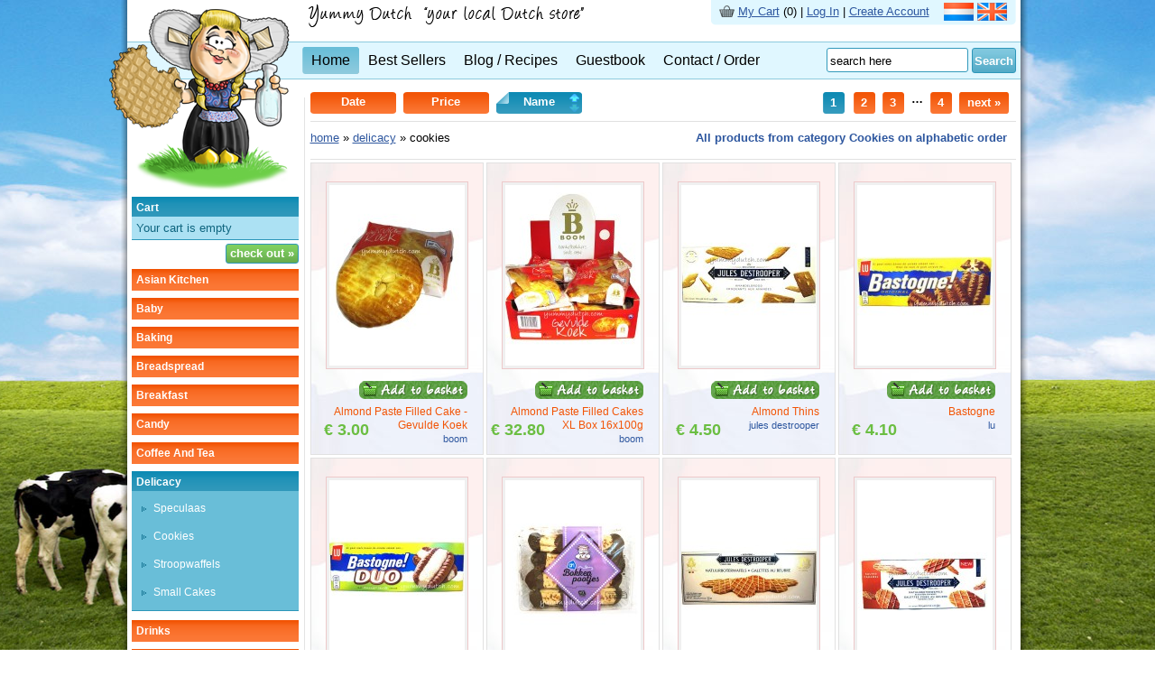

--- FILE ---
content_type: text/html; charset=UTF-8
request_url: https://www.yummydutch.com/products/categories/delicacy/cookies/name/asc
body_size: 10729
content:
<!DOCTYPE HTML PUBLIC "-//W3C//DTD HTML 4.01//EN" "http://www.w3.org/TR/html4/strict.dtd">
<html>
<head>
<title>Cookies > Delicacy Dutch products, alphatbetic order, page 1</title>
<meta name="Author" content="http://www.jewinkelonline.nl">
<meta name="Keywords" content="asian kitchen, Boemboes, Noodles, Sauces, Prawn and Vegetable crackers, Sambal, Side Dishes, Spice mixes, Spices, baby, baby cereals, baby formula, body care, baby biscuit, baby syrup, baking, bread, cakes and pies, other baking, pancakes, pans and baking tins, poffertjes, toppings, breadspread, chocolate paste, flakes, mice, misc, peanut butter, speculaas paste, cheese, sprinkles, breakfast, puffed rice cakes, spice cakes, cereals, rusk, crisp bread, rye bread, candy, black licorice, chewing gum, mixed candy, other candy, chocolate, sugar free licorice, drops, coffee and tea, Brew coffee, Coffee beans, Coffee cups, Coffee pods, instant coffee, Coffee milk and sugar, tea, Coffee machines, delicacy, speculaas, cookies, stroopwaffels, small cakes, drinks, chocolate milk, dubbelfrisss, fristi, misc, meals, meat, world meals, sauerkraut, other, sauces, dip sauces, meal sauces, sinterklaas, almond paste, chocolate letters, kruidnoten, other, pepernoten, snacks, biscuits, nuts, potato chips, pretzels, other snacks, soups, instant, taste enhancers, Dutch gifts, Body care, Pottery, Misc, Books, Party items, Games, Gift Packages, spices, spices, spice mixes, Express delivery, Europe, World, organic products, Breakfast products, Cereals and Muesli, Chocolate, Tea and coffee, Baby and toddler, Dutch delicacy, Baking, ">
<meta name="Description" content="Yummy Dutch's big collection of categorized Dutch products. This is for category Delicacy > Cookies, sorted by alphabet, page 1" />
<meta name="robots" content="index, follow" />
<meta name="revisit-after" content="7 days" />


<link rel="stylesheet" href="/css/style.css" type="text/css"> 
<script type="text/javascript" src="//ajax.googleapis.com/ajax/libs/jquery/1.3/jquery.min.js"></script>
<script type="text/javascript" src="/jquery/jquery.tools.min.js"></script>
<script type="text/javascript" src="/jquery/jquery.lavalamp.min.js"></script>
<script type="text/javascript" src="/jquery/jquery.easing.1.3.js"></script>
<script type="text/javascript" src="/jquery/jquery.easing.compatibility.js"></script>
<script type="text/javascript" src="/ram/public/ram.cart.js"></script>
<script type="text/javascript" src="/ram/public/resize.js"></script>
</head>
<body onload="resize()" onresize="resize()">
<div class="wrapper" style="padding-left: 8px;">
    <header>
    <div id="container-header">
        <div class="cartoon"><a href="/" title="Yummy Dutch"><img src="/images/cartoon/cartoon.png" border="0"></a></div>
        <div class="yd-logo-top"><a href="/" title="Yummy Dutch"><img src="/images/textlogonew.gif" border="0"></a></div>
        <div class="flags">
            <table cellpadding="0" cellspacing="0">
                <tr>
                    <td><img src="/images/bg.flags.left.png"></td>
                    <td class="flags-table-bg">
                        <span style="position: relative; top: -6px;"><img src="/images/icons/icon-cart-small.png" border="0"></span> 
                        <span style="position: relative; top: -8px;"><a class="l13" href="/cart/overview" title="cart">My Cart</a> (<div id="cart-top">0</div>) 
                        | 
                        <a class="l13" href="/members/login" title="login">Log In</a> | <a class="l13" href="/members/login" title="create account">Create Account</a></span>
                        &nbsp;&nbsp;<span style="position: relative; top: -2px;">
                        <a href="/nl/producten/categorien/lekkernijen/koekjes/naam/oplopend" title="Nederlands"><img src="/images/dutch_flag.gif" border="0"></a>&nbsp;<img src="/images/english_flag.gif" border="0"></span>
                    </td>
                    <td><img src="/images/bg.flags.right.png"></td>
                </tr>
            </table>
        </div>
        <br class="clear">
        			<div class="search">
				<form name="searchYD" action="/products/search" method="get" onsubmit="doSearch(); return false;">
				<input type="text" class="field" name="q" value="search here" onfocus="this.value=''">
				<button type="submit">Search</button>
				</form>
			</div>
			<br class="clear">
			<script>
				function doSearch(){
					var q = document.forms['searchYD'].q.value.replace(' ','+');
					window.location.href="/products/search/"+q;
				}
			</script>

        <div class="menu">
            <ul class="lavaLampNoImage">
                <li class="current first-child" title="main page"><a href="/">Home</a></li>
                <li><a href="/products/bestsellers" title="best sellers">Best Sellers</a></li>
                <li><a href="/blog" title="blog and recipes">Blog / Recipes</a></li>
                <li><a href="/guestbook" title="guestbook">Guestbook</a></li>
                <li><a href="/contact" title="contact">Contact / Order</a></li>
            </ul>
            <script type="text/javascript">
                 $(function() { $(".lavaLampNoImage").lavaLamp({ fx: "backout", speed: 700 })});
            </script>
        </div>
    </div>
    </header>
    <div class="container" id="container" style="display:table-cell;">
        <sidebar>
        <div class="column-left">
            <div class="header-small-blue-cart">Cart</div>
            			<div class="cart">
				
				
				<table cellpadding="0" cellspacing="0">
					<tr>
						<td>Your cart is empty</td>
					</tr>
				</table>
				
			</div>
			<div class="cart-footer">
				<div class="right">
					<a class="submit cartBtnGreen" href="/cart/overview" title="check out">check out &raquo;</a>
				</div>
			</div>
			<br class="clear">
			<div id="accordion">
				<!--<p class="special "><a href="/products/search/aanbieding" title="on special">on special</a></p>-->
				
				
				<p class="slidemenu
				
				
				">
				<a href="javascript:void(0)">asian kitchen</a></p>
				<div class="pane hide" >
					<ul>
						<li><a class="l14" href="/products/categories/asian-kitchen/Boemboes/price/asc" title="Boemboes">Boemboes</a></li><li><a class="l14" href="/products/categories/asian-kitchen/Noodles/price/asc" title="Noodles">Noodles</a></li><li><a class="l14" href="/products/categories/asian-kitchen/Sauces/price/asc" title="Sauces">Sauces</a></li><li><a class="l14" href="/products/categories/asian-kitchen/Prawn-and-Vegetable-crackers/price/asc" title="Prawn And Vegetable Crackers">Prawn and Vegetable crackers</a></li><li><a class="l14" href="/products/categories/asian-kitchen/Sambal/price/asc" title="Sambal">Sambal</a></li><li><a class="l14" href="/products/categories/asian-kitchen/Side-Dishes/price/asc" title="Side Dishes">Side Dishes</a></li><li><a class="l14" href="/products/categories/asian-kitchen/Spice-mixes/price/asc" title="Spice Mixes">Spice mixes</a></li><li><a class="l14" href="/products/categories/asian-kitchen/Spices/price/asc" title="Spices">Spices</a></li>
					</ul>
				</div>
				
				
				
				<p class="slidemenu
				
				
				">
				<a href="javascript:void(0)">baby</a></p>
				<div class="pane hide" >
					<ul>
						<li><a class="l14" href="/products/categories/baby/baby-cereals/price/asc" title="Baby Cereals">baby cereals</a></li><li><a class="l14" href="/products/categories/baby/baby-formula/price/asc" title="Baby Formula">baby formula</a></li><li><a class="l14" href="/products/categories/baby/body-care/price/asc" title="Body Care">body care</a></li><li><a class="l14" href="/products/categories/baby/baby-biscuit/price/asc" title="Baby Biscuit">baby biscuit</a></li><li><a class="l14" href="/products/categories/baby/baby-syrup/price/asc" title="Baby Syrup">baby syrup</a></li>
					</ul>
				</div>
				
				
				
				<p class="slidemenu
				
				
				">
				<a href="javascript:void(0)">baking</a></p>
				<div class="pane hide" >
					<ul>
						<li><a class="l14" href="/products/categories/baking/bread/price/asc" title="Bread">bread</a></li><li><a class="l14" href="/products/categories/baking/cakes-and-pies/price/asc" title="Cakes And Pies">cakes and pies</a></li><li><a class="l14" href="/products/categories/baking/other-baking/price/asc" title="Other Baking">other baking</a></li><li><a class="l14" href="/products/categories/baking/pancakes/price/asc" title="Pancakes">pancakes</a></li><li><a class="l14" href="/products/categories/baking/pans-and-baking-tins/price/asc" title="Pans And Baking Tins">pans and baking tins</a></li><li><a class="l14" href="/products/categories/baking/poffertjes/price/asc" title="Poffertjes">poffertjes</a></li><li><a class="l14" href="/products/categories/baking/toppings/price/asc" title="Toppings">toppings</a></li>
					</ul>
				</div>
				
				
				
				<p class="slidemenu
				
				
				">
				<a href="javascript:void(0)">breadspread</a></p>
				<div class="pane hide" >
					<ul>
						<li><a class="l14" href="/products/categories/breadspread/chocolate-paste/price/asc" title="Chocolate Paste">chocolate paste</a></li><li><a class="l14" href="/products/categories/breadspread/flakes/price/asc" title="Flakes">flakes</a></li><li><a class="l14" href="/products/categories/breadspread/mice/price/asc" title="Mice">mice</a></li><li><a class="l14" href="/products/categories/breadspread/misc/price/asc" title="Misc">misc</a></li><li><a class="l14" href="/products/categories/breadspread/peanut-butter/price/asc" title="Peanut Butter">peanut butter</a></li><li><a class="l14" href="/products/categories/breadspread/speculaas-paste/price/asc" title="Speculaas Paste">speculaas paste</a></li><li><a class="l14" href="/products/categories/breadspread/cheese/price/asc" title="Cheese">cheese</a></li><li><a class="l14" href="/products/categories/breadspread/sprinkles/price/asc" title="Sprinkles">sprinkles</a></li>
					</ul>
				</div>
				
				
				
				<p class="slidemenu
				
				
				">
				<a href="javascript:void(0)">breakfast</a></p>
				<div class="pane hide" >
					<ul>
						<li><a class="l14" href="/products/categories/breakfast/puffed-rice-cakes/price/asc" title="Puffed Rice Cakes">puffed rice cakes</a></li><li><a class="l14" href="/products/categories/breakfast/spice-cakes/price/asc" title="Spice Cakes">spice cakes</a></li><li><a class="l14" href="/products/categories/breakfast/cereals/price/asc" title="Cereals">cereals</a></li><li><a class="l14" href="/products/categories/breakfast/rusk/price/asc" title="Rusk">rusk</a></li><li><a class="l14" href="/products/categories/breakfast/crisp-bread/price/asc" title="Crisp Bread">crisp bread</a></li><li><a class="l14" href="/products/categories/breakfast/rye-bread/price/asc" title="Rye Bread">rye bread</a></li>
					</ul>
				</div>
				
				
				
				<p class="slidemenu
				
				
				">
				<a href="javascript:void(0)">candy</a></p>
				<div class="pane hide" >
					<ul>
						<li><a class="l14" href="/products/categories/candy/black-licorice/price/asc" title="Black Licorice">black licorice</a></li><li><a class="l14" href="/products/categories/candy/chewing-gum/price/asc" title="Chewing Gum">chewing gum</a></li><li><a class="l14" href="/products/categories/candy/mixed-candy/price/asc" title="Mixed Candy">mixed candy</a></li><li><a class="l14" href="/products/categories/candy/other-candy/price/asc" title="Other Candy">other candy</a></li><li><a class="l14" href="/products/categories/candy/chocolate/price/asc" title="Chocolate">chocolate</a></li><li><a class="l14" href="/products/categories/candy/sugar-free-licorice/price/asc" title="Sugar Free Licorice">sugar free licorice</a></li><li><a class="l14" href="/products/categories/candy/drops/price/asc" title="Drops">drops</a></li>
					</ul>
				</div>
				
				
				
				<p class="slidemenu
				
				
				">
				<a href="javascript:void(0)">coffee and tea</a></p>
				<div class="pane hide" >
					<ul>
						<li><a class="l14" href="/products/categories/coffee-and-tea/Brew-coffee/price/asc" title="Brew Coffee">Brew coffee</a></li><li><a class="l14" href="/products/categories/coffee-and-tea/Coffee-beans/price/asc" title="Coffee Beans">Coffee beans</a></li><li><a class="l14" href="/products/categories/coffee-and-tea/Coffee-cups/price/asc" title="Coffee Cups">Coffee cups</a></li><li><a class="l14" href="/products/categories/coffee-and-tea/Coffee-pods/price/asc" title="Coffee Pods">Coffee pods</a></li><li><a class="l14" href="/products/categories/coffee-and-tea/instant-coffee/price/asc" title="Instant Coffee">instant coffee</a></li><li><a class="l14" href="/products/categories/coffee-and-tea/Coffee-milk-and-sugar/price/asc" title="Coffee Milk And Sugar">Coffee milk and sugar</a></li><li><a class="l14" href="/products/categories/coffee-and-tea/tea/price/asc" title="Tea">tea</a></li><li><a class="l14" href="/products/categories/coffee-and-tea/Coffee-machines/price/asc" title="Coffee Machines">Coffee machines</a></li>
					</ul>
				</div>
				
				
				
				<p class="slidemenu
				
				current
				">
				<a href="javascript:void(0)">delicacy</a></p>
				<div class="pane hide"  style="display:block">
					<ul>
						<li><a class="l14" href="/products/categories/delicacy/speculaas/price/asc" title="Speculaas">speculaas</a></li><li><a class="l14" href="/products/categories/delicacy/cookies/price/asc" title="Cookies">cookies</a></li><li><a class="l14" href="/products/categories/delicacy/stroopwaffels/price/asc" title="Stroopwaffels">stroopwaffels</a></li><li><a class="l14" href="/products/categories/delicacy/small-cakes/price/asc" title="Small Cakes">small cakes</a></li>
					</ul>
				</div>
				
				
				
				<p class="slidemenu
				
				
				">
				<a href="javascript:void(0)">drinks</a></p>
				<div class="pane hide" >
					<ul>
						<li><a class="l14" href="/products/categories/drinks/chocolate-milk/price/asc" title="Chocolate Milk">chocolate milk</a></li><li><a class="l14" href="/products/categories/drinks/dubbelfrisss/price/asc" title="Dubbelfrisss">dubbelfrisss</a></li><li><a class="l14" href="/products/categories/drinks/fristi/price/asc" title="Fristi">fristi</a></li><li><a class="l14" href="/products/categories/drinks/misc/price/asc" title="Misc">misc</a></li>
					</ul>
				</div>
				
				
				
				<p class="slidemenu
				
				
				">
				<a href="javascript:void(0)">meals</a></p>
				<div class="pane hide" >
					<ul>
						<li><a class="l14" href="/products/categories/meals/meat/price/asc" title="Meat">meat</a></li><li><a class="l14" href="/products/categories/meals/world-meals/price/asc" title="World Meals">world meals</a></li><li><a class="l14" href="/products/categories/meals/sauerkraut/price/asc" title="Sauerkraut">sauerkraut</a></li><li><a class="l14" href="/products/categories/meals/other/price/asc" title="Other">other</a></li>
					</ul>
				</div>
				
				
				
				<p class="slidemenu
				
				
				">
				<a href="javascript:void(0)">sauces</a></p>
				<div class="pane hide" >
					<ul>
						<li><a class="l14" href="/products/categories/sauces/dip-sauces/price/asc" title="Dip Sauces">dip sauces</a></li><li><a class="l14" href="/products/categories/sauces/meal-sauces/price/asc" title="Meal Sauces">meal sauces</a></li>
					</ul>
				</div>
				
				
				
				<p class="slidemenu
				special
				
				">
				<a href="javascript:void(0)">sinterklaas</a></p>
				<div class="pane hide" >
					<ul>
						<li><a class="l14" href="/products/categories/sinterklaas/almond-paste/price/asc" title="Almond Paste">almond paste</a></li><li><a class="l14" href="/products/categories/sinterklaas/chocolate-letters/price/asc" title="Chocolate Letters">chocolate letters</a></li><li><a class="l14" href="/products/categories/sinterklaas/kruidnoten/price/asc" title="Kruidnoten">kruidnoten</a></li><li><a class="l14" href="/products/categories/sinterklaas/other/price/asc" title="Other">other</a></li><li><a class="l14" href="/products/categories/sinterklaas/pepernoten/price/asc" title="Pepernoten">pepernoten</a></li>
					</ul>
				</div>
				
				
				
				<p class="slidemenu
				
				
				">
				<a href="javascript:void(0)">snacks</a></p>
				<div class="pane hide" >
					<ul>
						<li><a class="l14" href="/products/categories/snacks/biscuits/price/asc" title="Biscuits">biscuits</a></li><li><a class="l14" href="/products/categories/snacks/nuts/price/asc" title="Nuts">nuts</a></li><li><a class="l14" href="/products/categories/snacks/potato-chips/price/asc" title="Potato Chips">potato chips</a></li><li><a class="l14" href="/products/categories/snacks/pretzels/price/asc" title="Pretzels">pretzels</a></li><li><a class="l14" href="/products/categories/snacks/other-snacks/price/asc" title="Other Snacks">other snacks</a></li>
					</ul>
				</div>
				
				
				
				<p class="slidemenu
				
				
				">
				<a href="javascript:void(0)">soups</a></p>
				<div class="pane hide" >
					<ul>
						<li><a class="l14" href="/products/categories/soups/instant/price/asc" title="Instant">instant</a></li><li><a class="l14" href="/products/categories/soups/taste-enhancers/price/asc" title="Taste Enhancers">taste enhancers</a></li>
					</ul>
				</div>
				
				
				
				<p class="slidemenu
				
				
				">
				<a href="javascript:void(0)">Dutch gifts</a></p>
				<div class="pane hide" >
					<ul>
						<li><a class="l14" href="/products/categories/Dutch-gifts/Body-care/price/asc" title="Body Care">Body care</a></li><li><a class="l14" href="/products/categories/Dutch-gifts/Pottery/price/asc" title="Pottery">Pottery</a></li><li><a class="l14" href="/products/categories/Dutch-gifts/Misc/price/asc" title="Misc">Misc</a></li><li><a class="l14" href="/products/categories/Dutch-gifts/Books/price/asc" title="Books">Books</a></li><li><a class="l14" href="/products/categories/Dutch-gifts/Party-items/price/asc" title="Party Items">Party items</a></li><li><a class="l14" href="/products/categories/Dutch-gifts/Games/price/asc" title="Games">Games</a></li><li><a class="l14" href="/products/categories/Dutch-gifts/Gift-Packages/price/asc" title="Gift Packages">Gift Packages</a></li>
					</ul>
				</div>
				
				
				
				<p class="slidemenu
				
				
				">
				<a href="javascript:void(0)">spices</a></p>
				<div class="pane hide" >
					<ul>
						<li><a class="l14" href="/products/categories/spices/spices/price/asc" title="Spices">spices</a></li><li><a class="l14" href="/products/categories/spices/spice-mixes/price/asc" title="Spice Mixes">spice mixes</a></li>
					</ul>
				</div>
				
				
				
				<p class="slidemenu
				
				
				">
				<a href="javascript:void(0)">Express delivery</a></p>
				<div class="pane hide" >
					<ul>
						<li><a class="l14" href="/products/categories/Express-delivery/Europe/price/asc" title="Europe">Europe</a></li><li><a class="l14" href="/products/categories/Express-delivery/World/price/asc" title="World">World</a></li>
					</ul>
				</div>
				
				
				
				<p class="slidemenu
				
				
				">
				<a href="javascript:void(0)">organic products</a></p>
				<div class="pane hide" >
					<ul>
						<li><a class="l14" href="/products/categories/organic-products/Breakfast-products/price/asc" title="Breakfast Products">Breakfast products</a></li><li><a class="l14" href="/products/categories/organic-products/Cereals-and-Muesli/price/asc" title="Cereals And Muesli">Cereals and Muesli</a></li><li><a class="l14" href="/products/categories/organic-products/Chocolate/price/asc" title="Chocolate">Chocolate</a></li><li><a class="l14" href="/products/categories/organic-products/Tea-and-coffee/price/asc" title="Tea And Coffee">Tea and coffee</a></li><li><a class="l14" href="/products/categories/organic-products/Baby-and-toddler/price/asc" title="Baby And Toddler">Baby and toddler</a></li><li><a class="l14" href="/products/categories/organic-products/Dutch-delicacy/price/asc" title="Dutch Delicacy">Dutch delicacy</a></li><li><a class="l14" href="/products/categories/organic-products/Baking/price/asc" title="Baking">Baking</a></li>
					</ul>
				</div>
				
				
				<p class="slidemenu "><a href="javascript:void(0)">All Brands</a></p>
				<div class="pane hide" >
					<ul>
						<li><a href="/products/brands/abs-sweets/price/asc" title="Abs Sweets">abs sweets</a></li>
						<li><a href="/products/brands/albert-heijn/price/asc" title="Albert Heijn">albert heijn</a></li>
						<li><a href="/products/brands/alex-meijer/price/asc" title="Alex Meijer">alex meijer</a></li>
						<li><a href="/products/brands/always/price/asc" title="Always">always</a></li>
						<li><a href="/products/brands/ambition/price/asc" title="Ambition">ambition</a></li>
						<li><a href="/products/brands/anta-flu/price/asc" title="Anta Flu">anta flu</a></li>
						<li><a href="/products/brands/autodrop/price/asc" title="Autodrop">autodrop</a></li>
						<li><a href="/products/brands/baronie/price/asc" title="Baronie">baronie</a></li>
						<li><a href="/products/brands/bassetts/price/asc" title="Bassetts">bassetts</a></li>
						<li><a href="/products/brands/bear/price/asc" title="BEAR">BEAR</a></li>
						<li><a href="/products/brands/bestron/price/asc" title="Bestron">bestron</a></li>
						<li><a href="/products/brands/bifi/price/asc" title="Bifi">bifi</a></li>
						<li><a href="/products/brands/biscuit-international/price/asc" title="Biscuit International">Biscuit International</a></li>
						<li><a href="/products/brands/blond-amsterdam/price/asc" title="Blond Amsterdam">Blond Amsterdam</a></li>
						<li><a href="/products/brands/blooker/price/asc" title="Blooker">blooker</a></li>
						<li><a href="/products/brands/bolletje/price/asc" title="Bolletje">bolletje</a></li>
						<li><a href="/products/brands/bonbiance/price/asc" title="Bonbiance">bonbiance</a></li>
						<li><a href="/products/brands/boom/price/asc" title="Boom">boom</a></li>
						<li><a href="/products/brands/boska/price/asc" title="Boska">boska</a></li>
						<li><a href="/products/brands/brink/price/asc" title="Brink">brink</a></li>
						<li><a href="/products/brands/buys/price/asc" title="Buys">buys</a></li>
						<li><a href="/products/brands/calve/price/asc" title="Calve">calve</a></li>
						<li><a href="/products/brands/candyman/price/asc" title="Candyman">candyman</a></li>
						<li><a href="/products/brands/cavendish-harvey/price/asc" title="Cavendish Harvey">cavendish harvey</a></li>
						<li><a href="/products/brands/cheetos/price/asc" title="Cheetos">cheetos</a></li>
						<li><a href="/products/brands/chio/price/asc" title="Chio">chio</a></li>
						<li><a href="/products/brands/choca/price/asc" title="Choca">choca</a></li>
						<li><a href="/products/brands/chocomel/price/asc" title="Chocomel">chocomel</a></li>
						<li><a href="/products/brands/chupa-chups/price/asc" title="Chupa Chups">chupa chups</a></li>
						<li><a href="/products/brands/cloetta/price/asc" title="Cloetta">cloetta</a></li>
						<li><a href="/products/brands/colleen-geske/price/asc" title="Colleen Geske">colleen geske</a></li>
						<li><a href="/products/brands/conimex/price/asc" title="Conimex">conimex</a></li>
						<li><a href="/products/brands/cote-dor/price/asc" title="Cote Dor">cote dor</a></li>
						<li><a href="/products/brands/covelt/price/asc" title="Covelt">covelt</a></li>
						<li><a href="/products/brands/crest/price/asc" title="Crest">crest</a></li>
						<li><a href="/products/brands/croky/price/asc" title="Croky">croky</a></li>
						<li><a href="/products/brands/daelmans/price/asc" title="Daelmans">daelmans</a></li>
						<li><a href="/products/brands/de-bron/price/asc" title="De Bron">de bron</a></li>
						<li><a href="/products/brands/de-korenaer/price/asc" title="De Korenaer">de korenaer</a></li>
						<li><a href="/products/brands/de-lantaarn/price/asc" title="De Lantaarn">de lantaarn</a></li>
						<li><a href="/products/brands/de-lekkerste/price/asc" title="De Lekkerste">de lekkerste</a></li>
						<li><a href="/products/brands/de-ruijter/price/asc" title="De Ruijter">de ruijter</a></li>
						<li><a href="/products/brands/de-ruiter/price/asc" title="De Ruiter">De Ruiter</a></li>
						<li><a href="/products/brands/delica/price/asc" title="Delica">delica</a></li>
						<li><a href="/products/brands/doritos/price/asc" title="Doritos">doritos</a></li>
						<li><a href="/products/brands/douwe-egberts/price/asc" title="Douwe Egberts">douwe egberts</a></li>
						<li><a href="/products/brands/dr-oetker/price/asc" title="Dr Oetker">dr Oetker</a></li>
						<li><a href="/products/brands/droste/price/asc" title="Droste">droste</a></li>
						<li><a href="/products/brands/dutchdapper/price/asc" title="Dutchdapper">dutchdapper</a></li>
						<li><a href="/products/brands/duyvis/price/asc" title="Duyvis">duyvis</a></li>
						<li><a href="/products/brands/elite/price/asc" title="Elite">elite</a></li>
						<li><a href="/products/brands/enkhuizer/price/asc" title="Enkhuizer">enkhuizer</a></li>
						<li><a href="/products/brands/euro-patisserie/price/asc" title="Euro Patisserie">euro patisserie</a></li>
						<li><a href="/products/brands/euroma/price/asc" title="Euroma">euroma</a></li>
						<li><a href="/products/brands/fair-trade/price/asc" title="Fair Trade">fair trade</a></li>
						<li><a href="/products/brands/fedex/price/asc" title="FedEx">FedEx</a></li>
						<li><a href="/products/brands/ferrero/price/asc" title="Ferrero">ferrero</a></li>
						<li><a href="/products/brands/festivaldi/price/asc" title="Festivaldi">festivaldi</a></li>
						<li><a href="/products/brands/fini/price/asc" title="Fini">fini</a></li>
						<li><a href="/products/brands/folat/price/asc" title="Folat">folat</a></li>
						<li><a href="/products/brands/fortuin/price/asc" title="Fortuin">fortuin</a></li>
						<li><a href="/products/brands/freekee/price/asc" title="Freekee">freekee</a></li>
						<li><a href="/products/brands/frieslandcampina/price/asc" title="Frieslandcampina">frieslandcampina</a></li>
						<li><a href="/products/brands/frisia/price/asc" title="Frisia">frisia</a></li>
						<li><a href="/products/brands/fristi/price/asc" title="Fristi">fristi</a></li>
						<li><a href="/products/brands/fritt/price/asc" title="Fritt">fritt</a></li>
						<li><a href="/products/brands/fruittella/price/asc" title="Fruittella">fruittella</a></li>
						<li><a href="/products/brands/frutesse/price/asc" title="Frutesse">frutesse</a></li>
						<li><a href="/products/brands/geska/price/asc" title="Geska">geska</a></li>
						<li><a href="/products/brands/go-tan/price/asc" title="Go Tan">go tan</a></li>
						<li><a href="/products/brands/goudas-glorie/price/asc" title="Goudas Glorie">goudas glorie</a></li>
						<li><a href="/products/brands/gouden-aar/price/asc" title="Gouden Aar">gouden aar</a></li>
						<li><a href="/products/brands/hak/price/asc" title="Hak">hak</a></li>
						<li><a href="/products/brands/haribo/price/asc" title="Haribo">haribo</a></li>
						<li><a href="/products/brands/heinz/price/asc" title="Heinz">heinz</a></li>
						<li><a href="/products/brands/hela/price/asc" title="Hela">hela</a></li>
						<li><a href="/products/brands/hellema/price/asc" title="Hellema">hellema</a></li>
						<li><a href="/products/brands/hema/price/asc" title="Hema">hema</a></li>
						<li><a href="/products/brands/hero/price/asc" title="Hero">hero</a></li>
						<li><a href="/products/brands/hershey/price/asc" title="Hershey">hershey</a></li>
						<li><a href="/products/brands/holland-foodz/price/asc" title="Holland Foodz">holland foodz</a></li>
						<li><a href="/products/brands/hollandia/price/asc" title="Hollandia">hollandia</a></li>
						<li><a href="/products/brands/homemade/price/asc" title="Homemade">homemade</a></li>
						<li><a href="/products/brands/honig/price/asc" title="Honig">honig</a></li>
						<li><a href="/products/brands/huls/price/asc" title="Huls">huls</a></li>
						<li><a href="/products/brands/ickx/price/asc" title="Ickx">Ickx</a></li>
						<li><a href="/products/brands/johnny-doodle/price/asc" title="Johnny Doodle">johnny doodle</a></li>
						<li><a href="/products/brands/jules-destrooper/price/asc" title="Jules Destrooper">jules destrooper</a></li>
						<li><a href="/products/brands/kaas-specialiteiten/price/asc" title="Kaas Specialiteiten">kaas specialiteiten</a></li>
						<li><a href="/products/brands/kanjers/price/asc" title="Kanjers">kanjers</a></li>
						<li><a href="/products/brands/karvan-cevitam/price/asc" title="Karvan Cevitam">karvan cevitam</a></li>
						<li><a href="/products/brands/katja/price/asc" title="Katja">katja</a></li>
						<li><a href="/products/brands/kelloggs/price/asc" title="Kelloggs">kelloggs</a></li>
						<li><a href="/products/brands/kesbeke/price/asc" title="Kesbeke">kesbeke</a></li>
						<li><a href="/products/brands/klene/price/asc" title="Klene">klene</a></li>
						<li><a href="/products/brands/knorr/price/asc" title="Knorr">knorr</a></li>
						<li><a href="/products/brands/koetjesreep/price/asc" title="Koetjesreep">koetjesreep</a></li>
						<li><a href="/products/brands/kokki-djawa/price/asc" title="Kokki Djawa">kokki djawa</a></li>
						<li><a href="/products/brands/koopmans/price/asc" title="Koopmans">koopmans</a></li>
						<li><a href="/products/brands/kuhne/price/asc" title="Kuhne">kuhne</a></li>
						<li><a href="/products/brands/lambertz/price/asc" title="Lambertz">lambertz</a></li>
						<li><a href="/products/brands/lassie/price/asc" title="Lassie">lassie</a></li>
						<li><a href="/products/brands/lays/price/asc" title="Lays">lays</a></li>
						<li><a href="/products/brands/liga/price/asc" title="Liga">liga</a></li>
						<li><a href="/products/brands/lipton/price/asc" title="Lipton">lipton</a></li>
						<li><a href="/products/brands/lonka/price/asc" title="Lonka">lonka</a></li>
						<li><a href="/products/brands/look-o-look/price/asc" title="Look O Look">look o look</a></li>
						<li><a href="/products/brands/lor/price/asc" title="L'OR">L'OR</a></li>
						<li><a href="/products/brands/lotus/price/asc" title="Lotus">lotus</a></li>
						<li><a href="/products/brands/lovechock/price/asc" title="Lovechock">lovechock</a></li>
						<li><a href="/products/brands/lu/price/asc" title="Lu">lu</a></li>
						<li><a href="/products/brands/lutti/price/asc" title="Lutti">lutti</a></li>
						<li><a href="/products/brands/maggi/price/asc" title="Maggi">maggi</a></li>
						<li><a href="/products/brands/mars/price/asc" title="Mars">mars</a></li>
						<li><a href="/products/brands/matthijs/price/asc" title="Matthijs">matthijs</a></li>
						<li><a href="/products/brands/meenk/price/asc" title="Meenk">meenk</a></li>
						<li><a href="/products/brands/melvita/price/asc" title="Melvita">melvita</a></li>
						<li><a href="/products/brands/milka/price/asc" title="Milka">milka</a></li>
						<li><a href="/products/brands/molen/price/asc" title="Molen">molen</a></li>
						<li><a href="/products/brands/molenland/price/asc" title="Molenland">molenland</a></li>
						<li><a href="/products/brands/mondelez/price/asc" title="Mondelez">mondelez</a></li>
						<li><a href="/products/brands/monin/price/asc" title="Monin">monin</a></li>
						<li><a href="/products/brands/nabisco/price/asc" title="Nabisco">nabisco</a></li>
						<li><a href="/products/brands/nestle/price/asc" title="Nestle">nestle</a></li>
						<li><a href="/products/brands/nutella/price/asc" title="Nutella">nutella</a></li>
						<li><a href="/products/brands/nutricia/price/asc" title="Nutricia">nutricia</a></li>
						<li><a href="/products/brands/oldtimers/price/asc" title="Oldtimers">oldtimers</a></li>
						<li><a href="/products/brands/organix-goodies/price/asc" title="Organix Goodies">organix goodies</a></li>
						<li><a href="/products/brands/ouwehand/price/asc" title="Ouwehand">ouwehand</a></li>
						<li><a href="/products/brands/patisse/price/asc" title="Patisse">patisse</a></li>
						<li><a href="/products/brands/peijnenburg/price/asc" title="Peijnenburg">peijnenburg</a></li>
						<li><a href="/products/brands/penotti/price/asc" title="Penotti">penotti</a></li>
						<li><a href="/products/brands/pervasco/price/asc" title="Pervasco">pervasco</a></li>
						<li><a href="/products/brands/philips/price/asc" title="Philips">Philips</a></li>
						<li><a href="/products/brands/pickwick/price/asc" title="Pickwick">pickwick</a></li>
						<li><a href="/products/brands/princess/price/asc" title="Princess">princess</a></li>
						<li><a href="/products/brands/pringles/price/asc" title="Pringles">pringles</a></li>
						<li><a href="/products/brands/quaker/price/asc" title="Quaker">quaker</a></li>
						<li><a href="/products/brands/rademaker/price/asc" title="Rademaker">rademaker</a></li>
						<li><a href="/products/brands/ravelli/price/asc" title="Ravelli">ravelli</a></li>
						<li><a href="/products/brands/red-band/price/asc" title="Red Band">red band</a></li>
						<li><a href="/products/brands/remia/price/asc" title="Remia">remia</a></li>
						<li><a href="/products/brands/ricar/price/asc" title="Ricar">ricar</a></li>
						<li><a href="/products/brands/ritter-sport/price/asc" title="Ritter Sport">ritter sport</a></li>
						<li><a href="/products/brands/roosvicee/price/asc" title="Roosvicee">roosvicee</a></li>
						<li><a href="/products/brands/rosenberg/price/asc" title="Rosenberg">rosenberg</a></li>
						<li><a href="/products/brands/schepdrop/price/asc" title="Schepdrop">schepdrop</a></li>
						<li><a href="/products/brands/schluckwerder/price/asc" title="Schluckwerder">schluckwerder</a></li>
						<li><a href="/products/brands/schuttelaar/price/asc" title="Schuttelaar">schuttelaar</a></li>
						<li><a href="/products/brands/smaakt/price/asc" title="Smaakt">Smaakt</a></li>
						<li><a href="/products/brands/smikkelbeer/price/asc" title="Smikkelbeer">smikkelbeer</a></li>
						<li><a href="/products/brands/snack-a-jacks/price/asc" title="Snack A Jacks">Snack a Jacks</a></li>
						<li><a href="/products/brands/sourcy/price/asc" title="Sourcy">sourcy</a></li>
						<li><a href="/products/brands/sportlife/price/asc" title="Sportlife">sportlife</a></li>
						<li><a href="/products/brands/steenland/price/asc" title="Steenland">steenland</a></li>
						<li><a href="/products/brands/steensma/price/asc" title="Steensma">steensma</a></li>
						<li><a href="/products/brands/stegeman/price/asc" title="Stegeman">stegeman</a></li>
						<li><a href="/products/brands/storck/price/asc" title="Storck">storck</a></li>
						<li><a href="/products/brands/suiker-unie/price/asc" title="Suiker Unie">suiker unie</a></li>
						<li><a href="/products/brands/take-dis/price/asc" title="Take Dis">take dis</a></li>
						<li><a href="/products/brands/tarrington-house/price/asc" title="Tarrington House">tarrington house</a></li>
						<li><a href="/products/brands/teva/price/asc" title="Teva">teva</a></li>
						<li><a href="/products/brands/theha/price/asc" title="Theha">theha</a></li>
						<li><a href="/products/brands/timson/price/asc" title="Timson">Timson</a></li>
						<li><a href="/products/brands/tlant/price/asc" title="Tlant">tlant</a></li>
						<li><a href="/products/brands/toblerone/price/asc" title="Toblerone">toblerone</a></li>
						<li><a href="/products/brands/toms/price/asc" title="Toms">toms</a></li>
						<li><a href="/products/brands/tonys-chocolonely/price/asc" title="Tonys Chocolonely">tonys chocolonely</a></li>
						<li><a href="/products/brands/tristar/price/asc" title="Tristar">tristar</a></li>
						<li><a href="/products/brands/trolli/price/asc" title="Trolli">trolli</a></li>
						<li><a href="/products/brands/trommelen/price/asc" title="Trommelen">Trommelen</a></li>
						<li><a href="/products/brands/unilever/price/asc" title="Unilever">unilever</a></li>
						<li><a href="/products/brands/unirice/price/asc" title="Unirice">unirice</a></li>
						<li><a href="/products/brands/unox/price/asc" title="Unox">unox</a></li>
						<li><a href="/products/brands/van-der-meulen/price/asc" title="Van Der Meulen">van der meulen</a></li>
						<li><a href="/products/brands/van-gilse/price/asc" title="Van Gilse">van gilse</a></li>
						<li><a href="/products/brands/van-lindonk-de-bres/price/asc" title="Van Lindonk & De Bres">van lindonk & de bres</a></li>
						<li><a href="/products/brands/van-melle/price/asc" title="Van Melle">van melle</a></li>
						<li><a href="/products/brands/van-vliet/price/asc" title="Van Vliet">van vliet</a></li>
						<li><a href="/products/brands/van-wijngaarden/price/asc" title="Van Wijngaarden">van Wijngaarden</a></li>
						<li><a href="/products/brands/veltman-uitgeverij/price/asc" title="Veltman Uitgeverij">veltman uitgeverij</a></li>
						<li><a href="/products/brands/venco/price/asc" title="Venco">venco</a></li>
						<li><a href="/products/brands/venz/price/asc" title="Venz">venz</a></li>
						<li><a href="/products/brands/verkade/price/asc" title="Verkade">verkade</a></li>
						<li><a href="/products/brands/verstegen/price/asc" title="Verstegen">Verstegen</a></li>
						<li><a href="/products/brands/voogd/price/asc" title="Voogd">voogd</a></li>
						<li><a href="/products/brands/voor-jou/price/asc" title="Voor Jou">voor jou</a></li>
						<li><a href="/products/brands/warninks/price/asc" title="Warninks">warninks</a></li>
						<li><a href="/products/brands/wasa/price/asc" title="Wasa">wasa</a></li>
						<li><a href="/products/brands/wieger-ketellapper/price/asc" title="Wieger Ketellapper">wieger ketellapper</a></li>
						<li><a href="/products/brands/wijko/price/asc" title="Wijko">wijko</a></li>
						<li><a href="/products/brands/yd/price/asc" title="YD">YD</a></li>
						<li><a href="/products/brands/yeh-tea/price/asc" title="Yeh Tea">yeh tea</a></li>
						<li><a href="/products/brands/zentis/price/asc" title="Zentis">zentis</a></li>
						<li><a href="/products/brands/zonnatura/price/asc" title="Zonnatura">zonnatura</a></li>
						<li><a href="/products/brands/zwarte-kip/price/asc" title="Zwarte Kip">zwarte kip</a></li>
						<li><a href="/products/brands/zwitsal/price/asc" title="Zwitsal">zwitsal</a></li>
						
					</ul>
				</div>
				<script> 
				$(function() { 
				$("#accordion").tabs("#accordion div.pane", {tabs: 'p.slidemenu', effect: 'slide', initialIndex: null});
				});
				</script>
			</div>
			<div class="header-small-blue">All Shop Information</div>
			<div class="pane">
			<ul>
				
				<li><a class="l14" href="/members/login" title="create account">Create Account</a></li>
				<li><a class="l14" href="/members/login" title="log in">Log In</a></li>
				
				<li><a class="l14" href="/shipping" title="shipping and handling">Shipping & Handling</a></li>
				<li><a class="l14" href="/faq" title="frequently asked questions">FAQ</a></li>
				<li><a class="l14" href="/privacy" title="privacy policy">Privacy</a></li>
				<li><a class="l14" href="/terms" title="terms and conditions">Terms & Conditions</a></li>
			</ul>
			</div>
			<div class="header-small-blue">Share this page</div>
			<div class="addthis_toolbox addthis_default_style addthis_32x32_style">
				<a class="addthis_button_preferred_1"></a>
				<a class="addthis_button_preferred_2"></a>
				<a class="addthis_button_preferred_3"></a>
				<a class="addthis_button_preferred_4"></a>
				<a class="addthis_button_compact"></a>
			</div>
			<script type="text/javascript">
				var addthis_config = {
					data_ga_property: 'UA-22757239-1',
					"data_track_clickback":false,
					"data_track_addressbar":false
				};
			</script>
			<script type="text/javascript" src="//s7.addthis.com/js/250/addthis_widget.js#pubid=ra-4d6e1444716a5cff"></script>
			<div class="header-small-blue" style="margin-bottom: 1px;">Yummy Dutch on Facebook</div>
			<div id="fb-root"></div>
			<script>(function(d, s, id) {
			  var js, fjs = d.getElementsByTagName(s)[0];
			  if (d.getElementById(id)) {return;}
			  js = d.createElement(s); js.id = id;
			  js.src = "//connect.facebook.net/en_US/all.js#xfbml=1";
			  fjs.parentNode.insertBefore(js, fjs);
			}(document, 'script', 'facebook-jssdk'));
			</script>
			<div class="fb-like-box" data-href="http://www.facebook.com/yummydutch" data-width="185" data-show-faces="true" data-border-color="white" data-stream="false" data-header="false"></div>
			<br><br>
			<table cellspacing="0" cellpadding="5" width="160">
				<tr>
					<td><script type="text/javascript" src="https://apis.google.com/js/plusone.js"></script><g:plusone></g:plusone></td>
					<td><a href="/feed" title="Subscribe to our RSS Feed"><img src="/images/rss.jpg" border="0" alt="RSS"></a></td>
					<td><a href="https://plus.google.com/102683089271844451155?prsrc=3" rel="publisher" style="text-decoration:none;"><img src="https://ssl.gstatic.com/images/icons/gplus-16.png" alt="" style="border:0;width:16px;height:16px;"/></a></td>
				</tr>
			</table>
		</div><!-- / column left -->

        </sidebar>
        <div class="column-right">
            <div class="header-big">
                <div class="sorting">
                    
                    
                    
                        <div id='sorting_date'><a href="/products/categories/delicacy/cookies/date/desc">Date</a></div>
                        <div id='sorting_price'><a href="/products/categories/delicacy/cookies/price/asc">Price</a></div>
                        
                        <div id='sorting_title' class='desc_selected'><a href="/products/categories/delicacy/cookies/name/desc">Name</a></div>                            
                    
                </div>
                <div class="paging">
                
                
                    
                    
                    
                    <div class="paging_current">1&nbsp;</div>
                    
                    
                    
                    
                        
                        
                        <div class="paging_number"><a class="number" href='/products/categories/delicacy/cookies/name/asc/2'>2</a>&nbsp;</div>
                        
                    
                    
                    
                    
                        
                        
                        <div class="paging_number"><a class="number" href='/products/categories/delicacy/cookies/name/asc/3'>3</a>&nbsp;</div>
                        
                    
                    
                    <div class="paging_dots">&#8230;</div> <div class="paging_number"><a class="number" href='/products/categories/delicacy/cookies/name/asc/4'>4</a>&nbsp;</div>
                    <div class="paging_next"><a class="next" href='/products/categories/delicacy/cookies/name/asc/2'>next <b>&raquo;</b></a></div>
                
                </div>
            </div>
            <div class="left">
                <a class="l13" href="/">home</a> &raquo;
                
                <a class="l13" href="/products/categories/delicacy/name/asc" title="delicacy products">delicacy</a> &raquo;
                
                
                cookies
            </div>
            <div class="right pad-right-10">
                <h1>
                    All products from category Cookies on alphabetic order
                    
                    
                </h1>
            </div>
            <br class="clear"><br>
            <div class='seperator' style="margin-bottom: 3px;"></div>
            			
			<div class="product-item2">
			
			
				<div class="photo"><a href="/products/boom/cookies/2423-almond-paste-filled-cake-gevulde-koek.html" title="Almond Paste Filled Cake - Gevulde Koek"><img src="/ram/files/products/2000/2423/resizedimage1.foto_1_boomgevuldekoekps1.jpg" 
				title="Boom Almond Paste Filled Cake - Gevulde Koek"></a></div>
			
			
				<div class="info">
					<div class="price-wrapper">
						
            <div class="price">&#8364; 3.00</div>
            
            
            
					</div>
					<form method="post" onsubmit="return cart(this)">
                        <input type='hidden' name='rid' value='2423' />
                        <input type='hidden' name='action' value='add' />
                        <input type="hidden" name='total' value="1">
                        <button type="submit"></button>
                    </form>
					<br clear="both">
					<div class="subinfo">
						<a class="product_title" href="/products/boom/cookies/2423-almond-paste-filled-cake-gevulde-koek.html" title="Almond Paste Filled Cake - Gevulde Koek">Almond Paste Filled Cake - Gevulde Koek</a><br>
						<a class="product_brand" href="/products/brands/boom/price/asc" title="Boom">boom</a>
					</div>
					
				</div>
			</div><!-- / product-item -->
			
			<div class="product-item2">
			
			
				<div class="photo"><a href="/products/boom/cookies/2417-almond-paste-filled-cakes-xl-box-16x100g.html" title="Almond Paste Filled Cakes XL box 16x100g"><img src="/ram/files/products/2000/2417/resizedimage1.foto_1_boomgevuldekoek1.jpg" 
				title="Boom Almond Paste Filled Cakes XL Box 16x100g"></a></div>
			
			
				<div class="info">
					<div class="price-wrapper">
						
            <div class="price">&#8364; 32.80</div>
            
            
            
					</div>
					<form method="post" onsubmit="return cart(this)">
                        <input type='hidden' name='rid' value='2417' />
                        <input type='hidden' name='action' value='add' />
                        <input type="hidden" name='total' value="1">
                        <button type="submit"></button>
                    </form>
					<br clear="both">
					<div class="subinfo">
						<a class="product_title" href="/products/boom/cookies/2417-almond-paste-filled-cakes-xl-box-16x100g.html" title="Almond Paste Filled Cakes XL Box 16x100g">Almond Paste Filled Cakes XL box 16x100g</a><br>
						<a class="product_brand" href="/products/brands/boom/price/asc" title="Boom">boom</a>
					</div>
					
				</div>
			</div><!-- / product-item -->
			
			<div class="product-item2">
			
			
				<div class="photo"><a href="/products/jules-destrooper/cookies/2723-almond-thins.html" title="Almond Thins"><img src="/ram/files/products/2000/2723/resizedimage1.foto_1_julesdestrooperamandelbrood1.jpg" 
				title="Jules Destrooper Almond Thins"></a></div>
			
			
				<div class="info">
					<div class="price-wrapper">
						
            <div class="price">&#8364; 4.50</div>
            
            
            
					</div>
					<form method="post" onsubmit="return cart(this)">
                        <input type='hidden' name='rid' value='2723' />
                        <input type='hidden' name='action' value='add' />
                        <input type="hidden" name='total' value="1">
                        <button type="submit"></button>
                    </form>
					<br clear="both">
					<div class="subinfo">
						<a class="product_title" href="/products/jules-destrooper/cookies/2723-almond-thins.html" title="Almond Thins">Almond Thins</a><br>
						<a class="product_brand" href="/products/brands/jules-destrooper/price/asc" title="Jules Destrooper">jules destrooper</a>
					</div>
					
				</div>
			</div><!-- / product-item -->
			
			<div class="product-item2">
			
			
				<div class="photo"><a href="/products/lu/cookies/705-bastogne.html" title="Bastogne"><img src="/ram/files/products/1/705/resizedimage1.foto_1_lubastogne1.jpg" 
				title="Lu Bastogne"></a></div>
			
			
				<div class="info">
					<div class="price-wrapper">
						
            <div class="price">&#8364; 4.10</div>
            
            
            
					</div>
					<form method="post" onsubmit="return cart(this)">
                        <input type='hidden' name='rid' value='705' />
                        <input type='hidden' name='action' value='add' />
                        <input type="hidden" name='total' value="1">
                        <button type="submit"></button>
                    </form>
					<br clear="both">
					<div class="subinfo">
						<a class="product_title" href="/products/lu/cookies/705-bastogne.html" title="Bastogne">Bastogne</a><br>
						<a class="product_brand" href="/products/brands/lu/price/asc" title="Lu">lu</a>
					</div>
					
				</div>
			</div><!-- / product-item -->
			
			<div class="product-item2">
			
			
				<div class="photo"><a href="/products/lu/cookies/707-bastogne-duo.html" title="Bastogne Duo"><img src="/ram/files/products/1/707/resizedimage1.foto_1_bastogneduo1.jpg" 
				title="Lu Bastogne Duo"></a></div>
			
			
				<div class="info">
					<div class="price-wrapper">
						
            <div class="price">&#8364; 4.70</div>
            
            
            
					</div>
					<form method="post" onsubmit="return cart(this)">
                        <input type='hidden' name='rid' value='707' />
                        <input type='hidden' name='action' value='add' />
                        <input type="hidden" name='total' value="1">
                        <button type="submit"></button>
                    </form>
					<br clear="both">
					<div class="subinfo">
						<a class="product_title" href="/products/lu/cookies/707-bastogne-duo.html" title="Bastogne Duo">Bastogne Duo</a><br>
						<a class="product_brand" href="/products/brands/lu/price/asc" title="Lu">lu</a>
					</div>
					
				</div>
			</div><!-- / product-item -->
			
			<div class="product-item2">
			
			
				<div class="photo"><a href="/products/albert-heijn/cookies/1719-bokkenpootjes.html" title="Bokkenpootjes"><img src="/ram/files/products/1000/1719/resizedimage1.foto_1_bokkenpoootjes1.jpg" 
				title="Albert Heijn Bokkenpootjes"></a></div>
			
			
				<div class="info">
					<div class="price-wrapper">
						
            <div class="price">&#8364; 4.10</div>
            
            
            
					</div>
					<form method="post" onsubmit="return cart(this)">
                        <input type='hidden' name='rid' value='1719' />
                        <input type='hidden' name='action' value='add' />
                        <input type="hidden" name='total' value="1">
                        <button type="submit"></button>
                    </form>
					<br clear="both">
					<div class="subinfo">
						<a class="product_title" href="/products/albert-heijn/cookies/1719-bokkenpootjes.html" title="Bokkenpootjes">Bokkenpootjes</a><br>
						<a class="product_brand" href="/products/brands/albert-heijn/price/asc" title="Albert Heijn">albert heijn</a>
					</div>
					
				</div>
			</div><!-- / product-item -->
			
			<div class="product-item2">
			
			
				<div class="photo"><a href="/products/jules-destrooper/cookies/2563-butter-waffles.html" title="Butter Waffles"><img src="/ram/files/products/2000/2563/resizedimage1.foto_1_julesdestrooperboterwafels1.jpg" 
				title="Jules Destrooper Butter Waffles"></a></div>
			
			
				<div class="info">
					<div class="price-wrapper">
						
            <div class="price">&#8364; 4.50</div>
            
            
            
					</div>
					<form method="post" onsubmit="return cart(this)">
                        <input type='hidden' name='rid' value='2563' />
                        <input type='hidden' name='action' value='add' />
                        <input type="hidden" name='total' value="1">
                        <button type="submit"></button>
                    </form>
					<br clear="both">
					<div class="subinfo">
						<a class="product_title" href="/products/jules-destrooper/cookies/2563-butter-waffles.html" title="Butter Waffles">Butter Waffles</a><br>
						<a class="product_brand" href="/products/brands/jules-destrooper/price/asc" title="Jules Destrooper">jules destrooper</a>
					</div>
					
				</div>
			</div><!-- / product-item -->
			
			<div class="product-item2">
			
			
				<div class="photo"><a href="/products/jules-destrooper/cookies/2983-butter-waffles-salted-caramel.html" title="Butter Waffles Salted Caramel"><img src="/ram/files/products/2000/2983/resizedimage1.foto_1_julesdestroopernbwgezoutenkaramel1.jpg" 
				title="Jules Destrooper Butter Waffles Salted Caramel"></a></div>
			
			
				<div class="info">
					<div class="price-wrapper">
						
            <div class="price">&#8364; 4.90</div>
            
            
            
					</div>
					<form method="post" onsubmit="return cart(this)">
                        <input type='hidden' name='rid' value='2983' />
                        <input type='hidden' name='action' value='add' />
                        <input type="hidden" name='total' value="1">
                        <button type="submit"></button>
                    </form>
					<br clear="both">
					<div class="subinfo">
						<a class="product_title" href="/products/jules-destrooper/cookies/2983-butter-waffles-salted-caramel.html" title="Butter Waffles Salted Caramel">Butter Waffles Salted Caramel</a><br>
						<a class="product_brand" href="/products/brands/jules-destrooper/price/asc" title="Jules Destrooper">jules destrooper</a>
					</div>
					
				</div>
			</div><!-- / product-item -->
			
			<div class="product-item2">
			
			
				<div class="photo"><a href="/products/verkade/cookies/1197-cafe-noir-original.html" title="Cafe Noir Original"><img src="/ram/files/products/1000/1197/resizedimage1.foto_1_cafenoir1.jpg" 
				title="Verkade Cafe Noir Original"></a></div>
			
			
				<div class="info">
					<div class="price-wrapper">
						
            <div class="price">&#8364; 3.90</div>
            
            
            
					</div>
					<form method="post" onsubmit="return cart(this)">
                        <input type='hidden' name='rid' value='1197' />
                        <input type='hidden' name='action' value='add' />
                        <input type="hidden" name='total' value="1">
                        <button type="submit"></button>
                    </form>
					<br clear="both">
					<div class="subinfo">
						<a class="product_title" href="/products/verkade/cookies/1197-cafe-noir-original.html" title="Cafe Noir Original">Cafe Noir Original</a><br>
						<a class="product_brand" href="/products/brands/verkade/price/asc" title="Verkade">verkade</a>
					</div>
					
				</div>
			</div><!-- / product-item -->
			
			<div class="product-item2">
			
			
				<div class="photo"><a href="/products/dutchdapper/cookies/2633-choc-chip-cookies-triple-chocolate.html" title="Choc Chip Cookies Triple Chocolate"><img src="/ram/files/products/2000/2633/resizedimage1.foto_1_dutchdappertriplechoco1.jpg" 
				title="Dutchdapper Choc Chip Cookies Triple Chocolate"></a></div>
			
			
				<div class="info">
					<div class="price-wrapper">
						
            <div class="price">&#8364; 4.20</div>
            
            
            
					</div>
					<form method="post" onsubmit="return cart(this)">
                        <input type='hidden' name='rid' value='2633' />
                        <input type='hidden' name='action' value='add' />
                        <input type="hidden" name='total' value="1">
                        <button type="submit"></button>
                    </form>
					<br clear="both">
					<div class="subinfo">
						<a class="product_title" href="/products/dutchdapper/cookies/2633-choc-chip-cookies-triple-chocolate.html" title="Choc Chip Cookies Triple Chocolate">Choc Chip Cookies Triple Chocolate</a><br>
						<a class="product_brand" href="/products/brands/dutchdapper/price/asc" title="Dutchdapper">dutchdapper</a>
					</div>
					
				</div>
			</div><!-- / product-item -->
			
			<div class="product-item2">
			
			
				<div class="photo"><a href="/products/buys/cookies/1803-choco-kisses.html" title="Choco Kisses"><img src="/ram/files/products/1000/1803/resizedimage1.foto_1_buyschocozoenen1.jpg" 
				title="Buys Choco Kisses"></a></div>
			
			
				<div class="info">
					<div class="price-wrapper">
						
            <div class="price">&#8364; 4.80</div>
            
            
            
					</div>
					<form method="post" onsubmit="return cart(this)">
                        <input type='hidden' name='rid' value='1803' />
                        <input type='hidden' name='action' value='add' />
                        <input type="hidden" name='total' value="1">
                        <button type="submit"></button>
                    </form>
					<br clear="both">
					<div class="subinfo">
						<a class="product_title" href="/products/buys/cookies/1803-choco-kisses.html" title="Choco Kisses">Choco Kisses</a><br>
						<a class="product_brand" href="/products/brands/buys/price/asc" title="Buys">buys</a>
					</div>
					
				</div>
			</div><!-- / product-item -->
			
			<div class="product-item2">
			
			
				<div class="photo"><a href="/products/albert-heijn/cookies/1373-chocolate-peanut-cookies.html" title="Chocolate peanut cookies"><img src="/ram/files/products/1000/1373/resizedimage1.foto_1_chocopindakoeken1.jpg" 
				title="Albert Heijn Chocolate Peanut Cookies"></a></div>
			
			
				<div class="info">
					<div class="price-wrapper">
						
            <div class="price">&#8364; 2.49</div>
            
            
            
					</div>
					<form method="post" onsubmit="return cart(this)">
                        <input type='hidden' name='rid' value='1373' />
                        <input type='hidden' name='action' value='add' />
                        <input type="hidden" name='total' value="1">
                        <button type="submit"></button>
                    </form>
					<br clear="both">
					<div class="subinfo">
						<a class="product_title" href="/products/albert-heijn/cookies/1373-chocolate-peanut-cookies.html" title="Chocolate Peanut Cookies">Chocolate peanut cookies</a><br>
						<a class="product_brand" href="/products/brands/albert-heijn/price/asc" title="Albert Heijn">albert heijn</a>
					</div>
					
				</div>
			</div><!-- / product-item -->
			
			<div class="product-item2">
			
			
				<div class="photo"><a href="/products/albert-heijn/cookies/2333-coconut-cookies.html" title="Coconut cookies"><img src="/ram/files/products/2000/2333/resizedimage1.foto_1_kokoskoeken1.jpg" 
				title="Albert Heijn Coconut Cookies"></a></div>
			
			
				<div class="info">
					<div class="price-wrapper">
						
            <div class="price">&#8364; 3.60</div>
            
            
            
					</div>
					<form method="post" onsubmit="return cart(this)">
                        <input type='hidden' name='rid' value='2333' />
                        <input type='hidden' name='action' value='add' />
                        <input type="hidden" name='total' value="1">
                        <button type="submit"></button>
                    </form>
					<br clear="both">
					<div class="subinfo">
						<a class="product_title" href="/products/albert-heijn/cookies/2333-coconut-cookies.html" title="Coconut Cookies">Coconut cookies</a><br>
						<a class="product_brand" href="/products/brands/albert-heijn/price/asc" title="Albert Heijn">albert heijn</a>
					</div>
					
				</div>
			</div><!-- / product-item -->
			
			<div class="product-item2">
			
			
				<div class="photo"><a href="/products/albert-heijn/cookies/1379-coffee-waffles.html" title="Coffee Waffles"><img src="/ram/files/products/1000/1379/resizedimage1.foto_1_koffiewafelsnw-1.jpg" 
				title="Albert Heijn Coffee Waffles"></a></div>
			
			
				<div class="info">
					<div class="price-wrapper">
						
            <div class="price">&#8364; 3.50</div>
            
            
            
					</div>
					<form method="post" onsubmit="return cart(this)">
                        <input type='hidden' name='rid' value='1379' />
                        <input type='hidden' name='action' value='add' />
                        <input type="hidden" name='total' value="1">
                        <button type="submit"></button>
                    </form>
					<br clear="both">
					<div class="subinfo">
						<a class="product_title" href="/products/albert-heijn/cookies/1379-coffee-waffles.html" title="Coffee Waffles">Coffee Waffles</a><br>
						<a class="product_brand" href="/products/brands/albert-heijn/price/asc" title="Albert Heijn">albert heijn</a>
					</div>
					
				</div>
			</div><!-- / product-item -->
			
			<div class="product-item2">
			
			
				<div class="photo"><a href="/products/albert-heijn/cookies/700-cream-mergpijpjes.html" title="Cream Mergpijpjes"><img src="/ram/files/products/1/700/resizedimage1.foto_1_crememergpijpjes1.jpg" 
				title="Albert Heijn Cream Mergpijpjes"></a></div>
			
			
				<div class="info">
					<div class="price-wrapper">
						
            <div class="price">&#8364; 4.50</div>
            
            
            
					</div>
					<form method="post" onsubmit="return cart(this)">
                        <input type='hidden' name='rid' value='700' />
                        <input type='hidden' name='action' value='add' />
                        <input type="hidden" name='total' value="1">
                        <button type="submit"></button>
                    </form>
					<br clear="both">
					<div class="subinfo">
						<a class="product_title" href="/products/albert-heijn/cookies/700-cream-mergpijpjes.html" title="Cream Mergpijpjes">Cream Mergpijpjes</a><br>
						<a class="product_brand" href="/products/brands/albert-heijn/price/asc" title="Albert Heijn">albert heijn</a>
					</div>
					
				</div>
			</div><!-- / product-item -->
			
			<div class="product-item2">
			
			
				<div class="photo"><a href="/products/bolletje/cookies/2058-crumbly-egg-cookies.html" title="Crumbly Egg cookies"><img src="/ram/files/products/2000/2058/resizedimage1.foto_1_brosseeierkoek1.jpg" 
				title="Bolletje Crumbly Egg Cookies"></a></div>
			
			
				<div class="info">
					<div class="price-wrapper">
						
            <div class="price">&#8364; 4.10</div>
            
            
            
					</div>
					<form method="post" onsubmit="return cart(this)">
                        <input type='hidden' name='rid' value='2058' />
                        <input type='hidden' name='action' value='add' />
                        <input type="hidden" name='total' value="1">
                        <button type="submit"></button>
                    </form>
					<br clear="both">
					<div class="subinfo">
						<a class="product_title" href="/products/bolletje/cookies/2058-crumbly-egg-cookies.html" title="Crumbly Egg Cookies">Crumbly Egg cookies</a><br>
						<a class="product_brand" href="/products/brands/bolletje/price/asc" title="Bolletje">bolletje</a>
					</div>
					
				</div>
			</div><!-- / product-item -->
			

            <br class="clear">
            <div class='seperator'></div>
            <br>
            <div class="left">
                <a class="l13" href="/">home</a> &raquo;
                
                <a class="l13" href="/products/categories/delicacy/name/asc" title="delicacy products">delicacy</a> &raquo;
                
                
                cookies
            </div>
            <div class="right pad-right-10">
                <h1>
                    All products from category Cookies on alphabetic order
                    
                    
                </h1>
            </div>
            <br class="clear"><br>
            <div class='seperator'></div>
            <div class="header-big-bottom">
                <div class="sorting">
                    
                    
                    
                        <div id='sorting_date'><a href="/products/categories/delicacy/cookies/date/desc">Date</a></div>
                        <div id='sorting_price'><a href="/products/categories/delicacy/cookies/price/asc">Price</a></div>
                        
                        <div id='sorting_title' class='desc_selected'><a href="/products/categories/delicacy/cookies/name/desc">Name</a></div>                            
                    
                </div>
                <div class="paging">
                
                
                    
                    
                    
                    <div class="paging_current">1&nbsp;</div>
                    
                    
                    
                    
                        
                        
                        <div class="paging_number"><a class="number" href='/products/categories/delicacy/cookies/name/asc/2'>2</a>&nbsp;</div>
                        
                    
                    
                    
                    
                        
                        
                        <div class="paging_number"><a class="number" href='/products/categories/delicacy/cookies/name/asc/3'>3</a>&nbsp;</div>
                        
                    
                    
                    <div class="paging_dots">&#8230;</div> <div class="paging_number"><a class="number" href='/products/categories/delicacy/cookies/name/asc/4'>4</a>&nbsp;</div>
                    <div class="paging_next"><a class="next" href='/products/categories/delicacy/cookies/name/asc/2'>next <b>&raquo;</b></a></div>
                
                </div>
            </div>
        </div><!-- / right-column -->
        <div class="clear"></div>
        <footer>
        <div class="footer">
            <div class="left">
                           <table>
                    <tr>
                        <td><div class="text-header">Site Sections</div></td>
                        <td><div class="text-header">Information</div></td>
                        <td><div class="text-header">More</div></td>
                    </tr>
                    <tr>
                        <td valign="top">
                            <ul>
                                <li><a href="/" title="front page">Home</a><br><span>front page</span></li>
                                <li><a href="/products/bestsellers" title="best sellers">Best Sellers</a><br><span>popular products</span></li>
                                <li><a href="/blog" title="blog and recipes">Blog / Recipes</a><br><span>dutch cuisine</span></li>
                                <li><a href="/guestbook" title="guestbook">Guestbook</a><br><span>leave a message here</span></li>
                            </ul>
                        </td>
                        <td valign="top">
                            <ul>
                                <li><a href="/shipping" title="shipping">Shipping</a><br><span>all about delivery</span></li>
                                <li><a href="/terms" title="terms and conditions">Terms</a><br><span>legal information</span></li>
                                <li><a href="/privacy" title="privacy">Privacy</a><br><span>your details are safe</span></li>
                                <li><a href="/links.html" title="useful links">Useful Links</a><br><span>interesting link partners</span></li>
                            </ul>
                        </td>
                        <td valign="top">
                            <ul>
                                <li><a href="/contact" title="contact">Contact</a><br><span>or order a product</span></li>
                                
                            </ul>
                        </td>
                    </tr>
                </table>

            </div>
            <div class="right">
                <h2 class="footer-h2">Order Dutch Cookies products</h2><br>
                Yummy Dutch is a webshop with <strong>typical Dutch products</strong>. On this page all the products from main category <strong>delicacy</strong> and sub category <strong>cookies</strong> are displayed. Delivery is taken care of by Dutch TNT-Post. Furthermore you can find <strong>nice recipes</strong> on our blog section.
                <p>Site design, layout and software developed by <a href="http://www.jewinkelonline.nl">Je Winkel Online</a></p>
            </div>
        </div>
        </footer>
    </div>
</div>
</body>
</html>


--- FILE ---
content_type: text/html; charset=utf-8
request_url: https://accounts.google.com/o/oauth2/postmessageRelay?parent=https%3A%2F%2Fwww.yummydutch.com&jsh=m%3B%2F_%2Fscs%2Fabc-static%2F_%2Fjs%2Fk%3Dgapi.lb.en.W5qDlPExdtA.O%2Fd%3D1%2Frs%3DAHpOoo8JInlRP_yLzwScb00AozrrUS6gJg%2Fm%3D__features__
body_size: 162
content:
<!DOCTYPE html><html><head><title></title><meta http-equiv="content-type" content="text/html; charset=utf-8"><meta http-equiv="X-UA-Compatible" content="IE=edge"><meta name="viewport" content="width=device-width, initial-scale=1, minimum-scale=1, maximum-scale=1, user-scalable=0"><script src='https://ssl.gstatic.com/accounts/o/2580342461-postmessagerelay.js' nonce="b3kzPrG_bnuwIa7jPQA8yw"></script></head><body><script type="text/javascript" src="https://apis.google.com/js/rpc:shindig_random.js?onload=init" nonce="b3kzPrG_bnuwIa7jPQA8yw"></script></body></html>

--- FILE ---
content_type: text/css
request_url: https://www.yummydutch.com/css/style.css
body_size: 6101
content:
body {
	text-align: center;
	background: url(/images/bg/bg-cow.jpg) fixed 2% 100%;
	font: normal 13px Tahoma, Arial;
	padding:0;
	margin:0;
}
.hidden { display: none;}
form { margin:0; }
.left { float: left;}
.right {float: right;}
.text-left { text-align: left;}
.text-right {text-align: right;}
.mar-left-10 {margin-left: 10px;}
.pad-right {padding-right: 20px;}
.pad-right-10 {padding-right: 10px;}
.capitalize {text-transform: capitalize;}
.static-title {	font: normal 15px Arial;}
.form-title { font: bold 14px Arial; text-transform: uppercase;}
.text-header {
	color :#2e579f;
	font-weight: bold;
}
.show { 
	display: inline; 
}
.hide { 
	display: none; 
}
h1,h2.footer-h2, .subheader {
	font: bold 13px Tahoma, Arial;
	color: #2e579f;
	display: inline;
}
.header-h1 {
	margin: 0px;
}
h1.single-p {
	float: left;
	font: bold 16px Arial; 
	color :#2e579f;
	margin-top:0px;
	margin-left: 5px;
	margin-bottom: 10px;
}
.container-slideshow {
	width: 980px;
	border-bottom: 1px solid #e1e1e1;
	overflow: hidden;
}

#slideshow {
	position: relative; 
	margin-left: 190px;
	margin-top: 0px;
	height: 126px;
	width: 790px;
	padding-bottom: 5px;
	padding-top: 0px;
}
#slideshow img {
	position:absolute; 
	top:0; 
	left:0; 
	height: 126px;
	width: 790px;
	z-index:8;
}
#slideshow img.active {
	z-index:10;
}
#slideshow img.last-active {
	z-index:9;
}
a:link, a:visited {
	color:#3f3f3f;
}
a:hover {
	color:#cc0000;
}
a.l13:link, a.l13:visited, a.l13:active {
	font: normal 13px Tahoma, Arial; 
	color: #2E579F; 
	text-decoration: underline;
}
a.l13:hover {
	font: normal 13px Tahoma, Arial; 
	color: #2E579F; 
	text-decoration: none;
}
a.l13-white:link, a.l13-white:visited, a.l13-white:active {
	font: bold 13px Tahoma, Arial; 
	color: #fff; 
	text-decoration: underline;
}
a.l13-white:hover {
	font: bold 13px Tahoma, Arial; 
	color: #fff; 
	text-decoration: none;
}
a.l14:link, a.l14:visited, a.l14:active {
	font: normal 14px Tahoma, Arial; 
	color: #2E579F; 
	text-decoration: underline;
}
a.l14:hover {
	font: normal 14px Tahoma, Arial; 
	color: #2E579F; 
	text-decoration: none;
}
a.l26:link, a.l26:visited, a.l26:active {
	font: normal 30px Tahoma, Arial; 
	color: #2E579F; 
	text-decoration: underline;
}
a.l26:hover {
	font: normal 30px Tahoma, Arial; 
	color: #2E579F; 
	text-decoration: none;
}

.clear {clear: both;}
.error-login {
	margin-top:10px;
	font: normal 13px Tahoma, Arial;
	color: #ff0000; 
	width: 260px; 
	#width: 290px; 
	padding: 15px 15px 15px 50px; 
	border: 1px solid #ff0000; 
	background: url(/images/icons/error-login.png) no-repeat 10px;
}
.success-login {
	margin-top:10px;
	font: normal 13px Tahoma, Arial;
	color: #27ab12;
	width: 270px; 
	#width: 290px; 
	padding: 15px 15px 15px 50px; 
	border: 1px solid #27ab12; 
	background: url(/images/icons/success-login.png) no-repeat 10px;
}
.wrapper {
	width: 1007px;
	position: relative;
	background: url(/images/edge-container.png) repeat-y;
	margin-left: auto;
	margin-right: auto;
}
#container-header {
	text-align: left;
	width: 990px;
	margin-left: auto;
	margin-right: auto;
	background: #fff;
	padding: 0;
	margin-left: 0px;
}
.container {
	text-align: left;
	width: 980px;
	margin-left: auto;
	margin-right: auto;
	overflow: hidden;
	background: #fff;
	padding: 0 5px 0 5px;
}
.flags {
	float: right;
	height: 28px;
	margin-right: 5px;
}
.flags table td.flags-table-bg {
	background: url(/images/bg.flags.middle.png) repeat-x;
	padding: 2px 5px 0px 5px;
}
.flags span {
	position: relative;
	top: 2px;
}
.flags p {
	padding:0;
	margin:0;
	position: relative;
	top: -5px;
}
.search {
	float:right;
	position: relative;
	top: 25px;
	z-index:2;
	display: inline;
}
.search .field {
	width:150px;
}
.search button {
	padding:4px 2px 4px 2px;
	display: inline;
}
.cartoon {
	position: absolute;
	margin-left: -20px;
	margin-top: 10px;
	width: 200px;
	height: 208px;
	z-index: 2;
}
/* for christmas logo
.cartoon {
	position: absolute;
	margin-left: -60px;
	margin-top: 0px;
	width: 260px;
	height: 212px;
	z-index: 2;
}*/
.yd-logo-top {
	position: absolute;
	margin-left: 190px;
	margin-top: 3px;
	width: 350px;
	height: 28px;
	z-index: 2;
}
.welcome {
	width: 970px;
	overflow: hidden;
}
.welcome div.w50-1 {
	text-align: left;
	float: left;
	padding: 0;
	width: 570px;
	margin:0;
	border-right: 1px solid #e1e1e1;
}
.welcome div.w50-2 {
	text-align: left;
	float: left;
	padding: 0px 10px;
	margin:0;
	width: 175px;
}
.toptext {
	width: 970px;
	border-bottom: 1px solid #e1e1e1;
	padding: 0px 5px 10px 5px;
	overflow: hidden;
}
.toptext div.header-h1 {
	margin: 10px 190px;
}
.toptext div.toptext-right {
	text-align: left;
	padding:0;
	margin: 0px 20px 20px 190px;
}
.mp-header {
	margin-top:20px;
}

/* lava lamp menu */
.lavaLampNoImage {
	position: relative;
	z-index: 1;
	height: 30px;
	padding-top: 5px;
	padding-bottom: 5px;
	width: 950px;
	border-top: 1px solid #8dcadd;
	border-bottom: 1px solid #8dcadd;
	background: #e0f7ff;
    overflow: hidden;
	margin: 0;
	top: -10px;
}
.lavaLampNoImage li {
	float: left;
	list-style: none;
}
.lavaLampNoImage li.back {
	background: url("/images/menu-bg-new.png") no-repeat right -30px;
	width: 3px; 
	height: 30px;
	z-index: 8;
	position: absolute;
}
.lavaLampNoImage li.back .left-lavalamp {
	background: url("/images/menu-bg-new.png") no-repeat top left;
	height: 40px;
	margin-right: 3px; 
}
.lavaLampNoImage li.first-child {
	margin-left: 154px;
}
.lavaLampNoImage li a {
	font: normal 16px Arial; 
	text-decoration: none;
	color: #000;
	outline: none;
	text-align: center;
	z-index: 10;
	display: block;
	float: left;
	line-height: 30px;
	position: relative;
	overflow: hidden;
	margin: auto 10px;
}
/* / lava lamp*/




.header-small {
	padding: 5px;
	margin: 5px;
	background: #fb7836;
	color: #fff;
	font: bold 12px Tahoma, Arial;
}
.header-small-blue, .header-small-blue-cart {
	padding: 5px;
	margin-top: 0.83em;
	margin-bottom: -2px;
	width: 175px;
	background: url(/images/acc-blue.gif) repeat-x;
	color: #fff;
	font: bold 12px Tahoma, Arial;
}
.header-small-blue-cart {
	margin-top:115px;
}
.header-large-blue {
	padding: 5px;
	background: url(/images/acc-blue.gif) repeat-x;
	color: #fff;
	font: bold 12px Tahoma, Arial;
	width: 772px;
	margin-top: 20px;
	margin-bottom: 10px;
}
.addthis_toolbox {
	margin-left: 0px;
	margin-top: 0.83em;
}

#accordion {
	width: 185px;
	margin-left: 0;
}
.column-left {
	float: left;
	width: 190px;
	margin-top: 5px;
	overflow: hidden;
}
.column-left a {
	background: transparent;
	color: #fff;
	text-decoration: none;
}
.column-left h2, .column-left h3, .column-left p {
	margin:0px;
	padding:0px;
	cursor:pointer;	
	margin-top: 0.83em;
	margin-bottom: -2px;
	color: #fff;
	font: bold 12px Tahoma, Arial;
}
.column-left p a {
	display: block;
	padding: 5px;
	background: url(/images/acc-orange.gif) repeat-x;
	text-transform: capitalize;
}
.column-left p.special a {
	display: block;
	padding: 5px;
	background: url(/images/acc-special.gif) repeat-x;
	text-transform: capitalize;
}
.column-left p a:hover {
	display: block;
	background: url(/images/acc-blue.gif) repeat-x;
}
.column-left p.current a {
	cursor: default;
	background: url(/images/acc-blue.gif) repeat-x;
}
.column-left .pane {
	width: 185px;
	clear: both;
	background-color: #69bed8;
}
.column-left ul {
	margin: 0;
	padding: 8px 0px 0px 5px;
	list-style-type: none;	
	border-bottom: 1px solid #2e97ba;
}
.column-left ul li {	
	padding-top:4px;
	padding-left:6px;
	padding-bottom: 0px;
	margin-top:-5px;
	margin:0;
	text-transform: capitalize;
}
.column-left ul li a {
	width: 180px;
	height: 27px;
	padding-left:13px;
	margin:0;
	background: url(/images/bullet.gif) no-repeat;
	background-position: 0px 5px;
	display: block;
}
.column-left ul li a:link, .column-left ul li a:visited {
	color: #fff;
	font: normal 12px Tahoma, Arial;
	text-decoration: none;
}
.column-left ul li:hover {
	background: url(/images/menu.bg.blue.link.png) repeat-x;
}
.column-right {
	float: right;
	width: 782px;
	margin-top: 10px;
	padding-left: 6px;
	min-height: 810px;
	border-left: 1px solid #e3e3e3;
}
.column-right-50 {
	float: left;
	margin-right: 10px;
	width: 375px;
	min-height: 700px;
}
.column-left-blog {
	float: left; 
	width: 580px;
	border-right: 1px solid #e3e3e3;
	padding-right: 5px;
}
.column-left-blog h3 {
	font: bold 30px 'Trebuchet MS';
	color :#2e579f;
	margin-top:0px;
}
.column-left-blog h3 a, .column-left-blog h3 a:active, .column-left-blog h3 a:visited{
	font: bold 30px 'Trebuchet MS';
	color :#2e579f;
	text-decoration: underline;
	margin-top:0px;
}
.column-left-blog h3 a:hover{
	text-decoration: none;
}
.column-right-blog {
	float: right; 
	width: 190px;
	min-height: 550px; 
	padding: 5px 0 0 5px;
}
.column-right-blog ul {
	margin: 0 0 0 20px;
	padding: 0px;
}
.column-right-blog ul li{
	font: normal 14px Arial;
	list-style-image: url(/images/bullet.gif);
}
.blog-post {
	margin-bottom: 25px;
}
.blog-date {
	margin: 15px;
	font: italic 13px Times New Roman;
	color :#2e579f;
}


/* single item & related items single product page*/

.product-item-single {
	background: #edf0f9 url(/images/dutchflag_sp.jpg) no-repeat;
	overflow: hidden;
	padding: 7px;
	border: 1px solid #e1e1e1;
}
.product-item-single .add-to-cart {
	float: left;
}
.product-item-single input {
	position: relative;
	border: 1px solid #666;
	left: 10px;
	float: left;
	width: 15px;
	padding-left: 5px;
}
.product-item-single input:focus {
	position: relative;
	border: 1px solid #666;
	left: 10px;
	background: #ebf5fc;
	width: 15px;
	outline: none;
	float: left;
	padding-left: 5px;
}
.product-item-single form {
	margin:0;
	float: right;
	display: inline;
	text-align: right;
}
.product-item-single .product-photo img{
	border: 1px solid #e1e1e1;
	width: 150px;
	height: 200px;
	padding: 3px;
	background: #e1e1e1;
}
.product-item-single .product-photo img:hover{
	border:  1px solid #3299bb;
	width: 150px;
	height: 200px;
	padding: 3px;
	background: #e1e1e1;
}
.product-item-related .product-photo {
	margin-bottom:20px;
	width:102px;
	overflow: hidden;
}
.product-item-related .product-photo img{
	border: 1px solid #e1e1e1;
	width: 90px;
	height: 120px;
	padding: 3px;
	background: #f0f0f0;
}
.product-item-related .product-photo img:hover{
	border:  1px solid #3299bb;
	padding: 3px;
	background: #f0f0f0;
}
.product-photo {
	float: left;
	margin-left: 0px;
	margin-right: 8px;
	text-align: center;
}
.product-info {
	float: left;
	width: 590px;
	overflow: hidden;
}
.product-title {
	float: left;
	margin-left: 5px;
	margin-bottom: 10px;
	clear: both;
}
.product-title-related {
	font: normal 11px Arial;
	text-transform: capitalize;
	margin-bottom: 2px;
}
.product-title a:link, .product-title a:active, .product-title a:visited {
	font: normal 16px Arial; 
	color: #0000ff;
	text-decoration: underline;
}
.product-title a:hover {
	text-decoration: none;
}
.product-desc {
	float: left;
	margin-left: 5px;
	width: 90%;
}
/* end single & related single product page*/






/*tabs members main page & single product page*/

/* tabs */

#tabs-single-product {display: inline;}

ul.tabs { 
	list-style-type: none; 
	margin: 0 !important; 
	padding: 0;	
	height: 25px;
}
/* single product version */
.header-large-blue ul.tabs {
	list-style-type: none; 
	margin: 0 !important; 
	padding: 0;	
	height: 15px;
}

/* single tab */
ul.tabs li { 
	float: left;	 
	text-indent: 0;
	padding:0;
	margin: 0 !important;
	margin-bottom: 5px;
	list-style-image:none !important;
}
/* link inside the tab. uses a background image */
ul.tabs a {
	font: bold 13px Tahoma, Arial;
	color: #fff;
	display: block;
	height: 33px;  
	line-height: 25px;
	width: 95px;
	text-align: center;	
	text-decoration: none;
	padding: 0px;
	margin-right: 5px;	
	background: url(/images/sorting.tabs.orange.png) no-repeat;
}
ul.tabs a:active {
	outline:none;		
}
ul.tabs a:hover {
	text-decoration: underline;
	background: url(/images/sorting.tabs.blue.png) no-repeat;
}
/* active tab uses a class name "current". */
ul.tabs a.current, ul.tabs a.current:hover, ul.tabs li.current a {
	cursor:default !important; 
	color: #fff !important;
	text-decoration: none;
	font-weight: bold;
	background: url(/images/sorting.tabs.blue.selected.png) no-repeat;
}
/* Different widths for tabs: use a class name: w1, w2, w3 or w2 */
/* width 1 */
ul.tabs a.s 			{ background-position: -553px 0; width:81px; }
ul.tabs a.s:hover 	{ background-position: -553px -31px; }
ul.tabs a.s.current  { background-position: -553px -62px; }

/* width 2 */
ul.tabs a.l 			{ background-position: -248px -0px; width:174px; }
ul.tabs a.l:hover 	{ background-position: -248px -31px; }
ul.tabs a.l.current  { background-position: -248px -62px; }

/* width 3 */
ul.tabs a.xl 			{ background-position: 0 -0px; width:248px; }
ul.tabs a.xl:hover 	{ background-position: 0 -31px; }
ul.tabs a.xl.current { background-position: 0 -62px; }


/* initially all panes are hidden */ 
.panes .pane {
	display:none;		
}
/* end tabs*/
/* end single product page*/


.field, input {
	height: 20px;
	border: 1px solid #3299bb;
	padding-left: 3px;
	padding-top:3px;
	font: normal 13px Arial;
}
input[type=radio] {
	border: 0;
}
.field {
	width: 174px;
}
.field:focus {
	border: 1px solid #000;
}
textarea:focus {outline: none;}

.header-big {
	width: 100%;
	border-bottom: 1px solid #e1e1e1;
	height: 26px;
	margin-bottom: 10px;
}
.header-big-cart {
	width: 100%;
	border-bottom: 1px solid #e1e1e1;
	height: 40px;
	margin-bottom: 10px;
}
.header-big-bottom {
	width: 100%;
	height: 26px;
	margin-top: 10px;
	padding-top: 5px;
}

/** new style product overview **/
.product-item2 {
	float: left;
	width: 180px;
	height: 292px;
	border: 1px solid #e1e1e1;
	padding: 15px;
	padding-right: 5px;
	padding-left: 5px;
	margin-right: 3px;
	margin-bottom: 3px;
	background-image: url(/images/dutchflag.jpg);
}
.product-item2 .info, .product-item2 .info-nl {
	width: 156px;
	margin: auto;
}
.delete-favorite {
	position: absolute;
	margin-left: 172px;
	margin-top: -13px;
}
.product-item2 .photo {
	width: 100%;
	text-align: center;
	margin: 5px 0 10px 0;
}
.product-item2 .photo img {
	border:  1px solid #EDC9CA;
	width: 150px;
	height: 200px;
	padding: 3px;
	background: #f0f0f0;
}
.product-item2 .photo a:hover img {
	border:  1px solid #3299bb;
}

.price-wrapper {
	position: absolute; 
	margin-left: -18px; 
	margin-top: 44px; 
	width: 65px; 
	text-align: right;
}
.product-item2 .price {
	font: bold 18px Arial;
	text-transform: uppercase;
	color: #6bbe42;*/
}

.product-item2 .old-price {
	font: normal 12px Arial;
	color: #919191;
	text-decoration: line-through;
}
.sale {
	position: absolute; 
	margin-left: 102px; 
	margin-top: 5px;
}
/* AX */
.product-item2 form {
	margin:0;
	float: right;
	display: inline;
	text-align: right;
}
.product-item2 .info button {
	width: 120px;
	height: 20px;
	background: transparent url(/images/icons/addtobasket2.png) no-repeat !important;
	border: 0px;
	padding:0px;
	margin:0px;
}
.product-item2 .info-nl button {
	width: 147px;
	height: 20px;
	background: transparent url(/images/icons/voegtoeaanmandje.png) no-repeat !important;
	border: 0px;
	padding:0px;
	margin:0px;
}

.product-item2 .subinfo {
	float: right;
	display: block;
	vertical-align: top;
	padding-top: 3px;
	padding-bottom: 2px;
	text-align: right;
}

.product-item2 .subinfo .product_title, .product-item2 .subinfo .product_title:visited, .product-item2 .subinfo .product_title:active{
	font: normal 12px Tahoma, Arial;
	color: #F25405;
	text-decoration: none;
	text-transform: capitalize;
}

.product-item2 .subinfo .product_brand, .product-item2 .subinfo .product_brand:visited, .product-item2 .subinfo .product_brand:active{
	font: normal 11px Tahoma, Arial;
	color: #2E579F;
	text-decoration: none;
}
.product-item2 .subinfo a.product_brand:hover, .product-item2 .subinfo a.product_title:hover{
	text-decoration: underline;
}
/* end AX */
/* end new style product overview */



.product-seperator {
	width: 100%;
	height: 1px;
	background: #e1e1e1;
	font-size:1px;
	line-height:0;
	margin: 10px 0 10px 0;
}
.addthis-single-product {
	position: absolute;
	margin-left: 550px;
}
/* footer */
.footer {
	position: relative;
	width: 955px;
	margin: 10px 0 10px 0;
	border: 1px solid #e1e1e1;
	padding: 10px;
	overflow: hidden;
}
.footer .left {
	width: 50%;
}
.footer .right {
	width: 50%;
	font: normal 10px Tahoma, Arial;
}
.footer ul {
	margin:0;
	margin-left: 25px;
	margin-right: 5px;
	padding:0;
	float: left;
}
.footer ul li {
	list-style-image: url(/images/bullet.gif);
}
.footer ul li span{
	font: normal 10px Trebuchet MS;
	color: #b7b7b7;
}
.footer ul li a:link, .footer ul li a:active, .footer ul li a:visited {
	font: normal 11px Tahoma, Arial;
	text-decoration: underline;
	color: #0000ff;
}
.footer ul li a:hover {
	font: normal 11px Tahoma, Arial;
	text-decoration: none;
	color: #0000ff;
}
/* / footer */


/* signup form */

#myform, #login-form, #lost-password {
	padding: 15px 20px; 
	color: #000;
	margin: 0 auto;
	position: relative;
	float: left;
} 
#login-form-cart { 
	padding: 0; 
	color: #000;
	margin: 0 auto;
	position: relative;
	float: left;
}

/* nested fieldset */
fieldset {
	border:0;
	margin:0;
	padding:0;
}

/* typography */
#myform p 	{ font: normal 13px Tahoma, Arial;}


/* input field */
input, .dropdown, input[disabled], .dropdown[disabled]{
	border: 1px solid #3299bb;
	padding: 2px;
	font: normal 13px Arial;
	margin-top:0;
	-moz-border-radius-bottomright: 3px 3px;
	-moz-border-radius-bottomleft: 3px 3px;
	-moz-border-radius-topleft: 3px 3px;
	-moz-border-radius-topright: 3px 3px;
	border-bottom-left-radius: 3px 3px;
	border-bottom-right-radius: 3px 3px;
	border-top-left-radius: 3px 3px;
	border-top-right-radius: 3px 3px;
}
.dropdown {
	padding: 4px;
}
input[disabled], .dropdown[disabled] {
	border: 1px solid #cdcbcb;
}

input:focus { color: #000; background-color: #ebf5fc; border: 1px solid #000; }
input:active { background-color: #ebf5fc; }
input.noborder {border: 0; width: 15px;}

.dropdown {
	width: 182px;
}

/* error message */
.error {
	/* supply height to ensure consistent positioning for every browser */
	height: 15px;
	background: #fb7836;
	border: 0px solid #E1E16D;
	padding: 3px 10px;
	margin-left: 2px;
	color: #fff;


	/* CSS3 spicing for mozilla and webkit */
	-moz-border-radius:4px;
	-webkit-border-radius:4px;
	-moz-border-radius-bottomleft:0;
	-moz-border-radius-topleft:0;
	-webkit-border-bottom-left-radius:0;
	-webkit-border-top-left-radius:0;

}
.error p {
	margin:0;		
}

/* field label */
label {
	display: block;
	color: #000;
}

#terms label {
	float:left;
}

#terms input {
	margin:0 5px;
}
.login-text {
	position: relative;
	top: 10px;
	width: 90%;
	padding: 15px 20px; 
}
.login-text ul {
	padding:0;
	padding-left: 20px;
	margin:0;
	list-style-image: url(/images/icons/check.png);
}
.login-text ul li {
	margin-bottom: 10px;
}

.login-text ul li span {
	position: relative;
	top: -4px;
	color: #2e579f; 
	font-weight: bold;
}
.login-text ul li ul {
	padding-left: 20px;
	list-style-image: url(/images/icons/bullet_ball_blue.png);
}
.login-text ul li ul li {
	margin-bottom:0px;
}

table.order-overview, table.tnt-overview {
	width: 100%;
	border-collapse: collapse;
}
table.order-overview td {
	padding:5px 3px 5px 3px;
}
tr.order-overview-header {
	background: url(/images/acc-blue.gif) repeat-x;
	color: #fff; 
	font-weight: bold;
	height: 24px;
}
table.order-overview-header td, table.tnt-overview td{
	padding-left: 5px;
}

tr.order-overview-bottom {
	border-top: 1px solid #e1e1e1;
	height: 1px;
}
.odd {background: #f3f3f3;}
.odd2 {	background: #ebf5fc;}
.even {	background: #fff;}
.over {	background: #ebfaff;}
.over-gray {background: #e1e1e1;}
.mail-success {	color: #27ab12;	}
.mail-fail {color: #ff0000;}


/* cart & cart overview*/

.cart {
	width: 185px;
	/*background: #74c9e4 url(/images/menu.bg.blue.jpg) repeat-x;*/
	background-color: #69bed8;
}
.cart-footer {
	padding-left: 5px;
	width: 175px;
}
.cart-delete {
	position:absolute;
	margin-top:-28px;
	margin-left:156px;
	width:15px;
	height:15px;
}
.cart table {
	border: 0;
	width: 100%;
}
.cart a:link, .cart a:active, .cart a:visited, .cart a:hover {
	display:block;
}
.cart img{ 
	cursor: pointer;
}
.cart table td {
	border-bottom: 1px solid #2e97ba;
	padding: 5px;
	color: #0F657F;
	background-color: #ace1f3;
}
#cart-top {	
	display: inline;
}
.cart-overview-input input {
	width: 100px;
	border: 1px solid #666;
}
.cart-overview-input input:focus {
	width: 100px;
	border: 1px solid #666;
	background: #ebf5fc;
}
.payment-option {
	float: left;
	margin-bottom: 25px;
}
.payment-icon {
	float: left;
	position: relative;
	top: -4px;
}
.payment-select {
	margin-left: 10px;
	float: left;
	position: relative;
	top: 0px;
}
.tooltip {
	display:none;
	background: url(/images/tooltip.png);
	width: 191px;
	height: 91px;
	padding: 10px;
	color: #fff;
	z-index: 999;
}
.process-result-title {
	font: normal 20px Arial;
	color: #2e579f;
}
.search-type-text {
	width: 100%;
	margin: 20px;
	font: normal 14px Arial;
	text-align: center;
}

/* floating div */
#cartMsg {
	position: absolute;
	display: none;
	z-index: 999;
	width: 230px;
	background-color: #E5FFDB;
	border: #387F1C 1px solid;
	font-size: 11px;
	text-align: left;
	vertical-align: middle;
	padding:10px;
}
#cartMsg .result {
	font-size:13px;
	font-weight: bold;
}

/* sorting options */
.sorting {
	margin-top: -6px;
	/*width: 400px;*/
	height: 24px;
	display: block;
	float: left;
}
.sorting div {
	text-align:center;
	color: white;
	font-weight: bold;
	font-family: arial;
	padding-top: 3px;
	float: left;
	width: 95px;
	height: 24px;
	margin-right: 8px;
	display: inline;
	background-image: url(/images/sorting.orange.png);
	background-repeat: no-repeat;
}
.sorting div:hover {
	background-image: url(/images/sorting.blue.png);
}
.sorting a {
	color: #fff;
	text-decoration: none;
	width: 95px;
	height: 24px;
	display: block;
}
.sorting .desc_selected {
	background-image: url(/images/sorting.selected.desc.png);
}
.sorting .desc_selected:hover {
	background-image: url(/images/sorting.selected.asc.png);
}
.sorting .asc_selected {
	background-image: url(/images/sorting.selected.asc.png);
}
.sorting .asc_selected_relevance, div.asc_selected_relevance:hover {
	background-image: url(/images/sorting.selected.asc.png);
	cursor: default;
}
.sorting .asc_selected:hover {
	background-image: url(/images/sorting.selected.desc.png);
}

/** paging **/
.paging {
	float: right;	
	margin-top: -6px;
	height: 24px;
}
.paging div {
	text-align:center;
	float: left;
	margin-right: 8px;
	display: inline;
	height: 24px;
	color: #fff;
	font: bold 13px Arial;
}
.paging div.paging_dots {
	color: #000;
}
.paging a {
	display: block;
	color: #fff;
	text-decoration: none;
	font: bold 13px Arial;
	padding-top:4px;
	text-align:center;
}
.paging a.previous:link, .paging a.previous:visited {
	width: 80px;
	height: 24px;
	background: url(/images/paging.previous.png) no-repeat;
}
.paging a.previous:hover {
	background: url(/images/paging.previous.selected.png) no-repeat;
}
.paging a.number:link, .paging a.number:visited {
	width: 24px;
	height: 24px;
	background: url(/images/paging.number.png) no-repeat;
}
.paging a.number:hover {
	background: url(/images/paging.number.selected.png) no-repeat;
}
.paging a.next:link, .paging a.next:visited {
	width: 55px;
	height: 24px;
	background: url(/images/paging.next.png) no-repeat;
}
.paging a.next:hover {
	background: url(/images/paging.next.selected.png) no-repeat;
}
.paging_current {
	padding-top:4px;
	padding-left:2px;
	text-align:center;
	width: 24px;
	height: 24px;
	background: url(/images/paging.number.selected.png) no-repeat;
}
/* overlay */
.overlay {
	display: none;
	z-index: 10000;
	background-color:#fff;
	width: 650px;	
	min-height: 200px;
	padding: 25px;
	border: 3px solid #0e8bb3;
	-moz-border-radius:5px;
	-webkit-border-radius:5px;
	-moz-box-shadow: 0 0 50px #000;
	-webkit-box-shadow: 0 0 50px #000;
	box-shadow: 0 0 50px #000;
	text-align: center;
}
.overlay .overlay-bg {
	background: #fff url(/images/cartoon/overlay.cartoon.png) no-repeat 85% 10%;
}
.overlay .overlay-bg2 {
	background: #fff url(/images/cartoon/overlay.cartoon.png) no-repeat 95% 100%;
	min-height: 300px;
}
.overlay .close {
	background-image:url(/images/close.png);
	position:absolute;
	right: -15px;
	top: -15px;
	cursor: pointer;
	height: 35px;
	width: 35px;
}
#triggers img {
	cursor:pointer;
}
.create-account {
	background: url(/images/icons/write.icon.png) no-repeat left;
	height: 92px;
	width: 80%;
	padding-top:40px;
	margin-left: auto;
	margin-right: auto;
}
/* overlay */
.overlay-text {
	color :#2e579f;
	font: normal 16px Tahoma, Arial;
	margin-bottom: 20px;
}
/* search 404 */
.search-big {
	margin: 15px 5px;
}
.field-big {
	height: 40px;
	width: 400px;
	border: 1px solid #3299bb;
	padding-left: 8px;
	padding-top:3px;
	font: normal 25px Arial;
}
.field-big:focus {
	border: 1px solid #000;
	outline: none;
}

ol.faq-ol {
	margin: 0 0 0 25px;
	padding:0;
}
.faq-q {
	background: #e1e1e1;
	height: 25px;
	padding: 5px 0 0 5px;
}
.faq-a {
	margin: 5px 0 20px 30px;
}


#slider {
	position:relative;
	background:url(http://www.cozicafe.ca/images/header/loading.gif) no-repeat 50% 50%; 
}
#slider img {
	position:absolute;
	top:0px;
	left:0px;
	display:none;
}
 


#cart3 {
	margin-top:1px;
	font-size:12px;
	border: 1px solid #e1e1e1;
	background-color:#fff;
	padding:10px;
	text-align: center;
}
#cart3 .odd3{
	background: #fcf6d9;
}
#cart3 .even3{
	background: #fefae6;
}

form .check {
	width: 26px;
	height: 26px;
	margin-left:5px;
	position: absolute;
	display:none;
}

.seperator {
	border-bottom: 1px solid #e1e1e1; 
	height: 1px;
}
span.button{
	line-height:26px !important
}
button, .button, .submit, a.submit, a.submit:link, a.submit:visited, a.submit:active {
	display: inline-block;
	background: transparent url(/images/cart.button.blue.jpg);
	color: #fff;
	margin: 0px;
	margin-right: 5px;
	height: 28px;
	padding: 0px 6px 0px 6px;
	line-height: normal !important;
	font: bold 13px Arial;
	border: 1px solid #2e97ba;
	cursor: pointer;
	text-decoration:none;
	-moz-border-radius: 3px;
	border-radius: 3px;
}
button:hover, .submit:hover, a.submit:hover, input.submit:hover {
	text-decoration:underline;
}
button[disabled], button[disabled]:hover{
	cursor:default;
	background: #dadade;
	display: inline-block;
	color: #a5a5ae;
	margin: 0px;
	margin-right: 5px;
	height: 28px;
	padding: 0px 6px 0px 6px;
	line-height: normal !important;
	font: bold 13px Arial;
	border: 1px solid #a5a5ae;
	text-decoration:none;
	-moz-border-radius: 3px;
	border-radius: 3px;
}
.cartBtnBlue {
	background: transparent url(/images/cart.button.blue.jpg);
}
.cartBtnRed, .cartBtnRed:link, .submit.cartBtnRed:visited {
	background: transparent url(/images/cart.button.red.jpg) !important;
	border-color: #cc0000;
}
.cartBtnGreen, .cartBtnGreen:link, .submit.cartBtnGreen:visited {
	background-image: url(/images/cart.button.green.jpg) !important;
	border-color: #009900;
}
.cartBtnOrange, .cartBtnOrange:link, .submit.cartBtnOrange:visited {
	background-image: url(/images/cart.button.orange.jpg) !important;
	border-color: #fb7735;
}
a.submit, a.submit:visited, .submit, .submit:visited {
	padding-top: 6px !important;
	height:20px !important;
}
input.submit {
	padding-top: 3px !important;
	height:30px !important;
}
.cart-footer a.submit {
	height: 16px !important;
	position:relative;
	margin-right: -5px;
	top: 4px;
	padding: 2px 4px 2px 4px !important;
}

#cartMsg a.submit {
	height: 16px !important;
	padding: 2px 4px 2px 4px !important;
}
#cartMsg .btnCartBlue {
	height:22px;
	padding: 0px 2px 0px 2px !important;
}

.product-info .submit, .product-info a.submit {
	margin-right:0 !important;
}
/*.product-info form .submit {
	background-image:url('/images/basket.png') !important;
	background-repeat: no-repeat;
	padding-left:16px;
}*/

--- FILE ---
content_type: application/javascript
request_url: https://www.yummydutch.com/ram/public/resize.js
body_size: 362
content:
function resize(){  
	if(!document.getElementById("container")) return;
	if(!document.getElementById("container-header")) return;

	var frame = document.getElementById("container");  
	var headerheight = document.getElementById("container-header").offsetHeight;
	var htmlheight = document.body.scrollHeight;

	if(window.innerHeight == undefined){ //Internet Explorer
		var windowheight = document.documentElement.clientHeight;
	}else{
		var windowheight = window.innerHeight;
	}
	if(htmlheight < windowheight){ 
		frame.style.height = (windowheight - headerheight) + "px"; 
	}else{
		frame.style.height = (htmlheight - headerheight) + "px"; 
	} 
}

pic1 = new Image(95,24); 
pic1.src = "/images/sorting.selected.asc.png";

pic2 = new Image(95,24); 
pic2.src = "/images/sorting.selected.desc.png"; 

pic3 = new Image(95,24); 
pic3.src = "/images/sorting.blue.png"; 

pic4 = new Image(95,24); 
pic4.src = "/images/sorting.orange.png"; 

pic5 = new Image(95,24); 
pic5.src = "/images/sorting.tabs.blue.png"; 

--- FILE ---
content_type: application/javascript
request_url: https://www.yummydutch.com/ram/public/ram.cart.js
body_size: 2446
content:
/* 
	The small cart html template, edit this to you liking
	Use following template variables:
	{%cart:rid%}
	{%cart:title%}
	{%cart:total%}
	These will be replaced by actual data.


var template_header = '<table>';
var template_body = ' \
<tr> \
<td width="27">{%cart:total%} x</td> \
<td onmouseover="this.className=\'over-gray\';" onMouseOut="this.className=\'even\';"><a class="l13 capitalize" href="/product/{%cart:rid%}/{%cart:brand%}/{%cart:category_name%}/{%cart:mr_title%}.html" title="{%cart:alt_title%}">{%cart:title%}</a></td> \
<td><img src="/images/icons/delete-icon-small.png" onclick="cart(\'delete\',\'{%cart:rid%}\',this)" alt="delete" title="delete"></td> \
</tr>';
var template_footer = ' \
<tr style="background: #e1e1e1;"> \
<td colspan="3">Total {%total%} products</td> \
</tr> \
</table>';
*/
var template_header = '<ul>';
var template_body = ' \
<li> \
	<a href="/products/{%cart:brand%}/{%cart:category_name%}/{%cart:rid%}-{%cart:mr_title%}.html" title="{%cart:alt_title%}">{%cart:total%} <small>x</small> {%cart:title%}</a> \
	<div style="position:absolute;margin-top:-28px;margin-left:156px;width:15px;height:15px;"> \
		<img src="/images/icons/delete-icon-small.png" onclick="cart(this,\'delete\',\'{%cart:item_id%}\')" alt="delete" title="delete" width="15" height="15"> \
	</div> \
</li>';

var template_footer = ' \
</ul> \
<table cellpadding="0" cellspacing="0"> \
<tr> \
	<td>Total {%total%} products</td> \
</tr> \
</table>';


/* 
	When cart is empty display the following:
*/
var template_empty = ' \
<table cellpadding="0" cellspacing="0"> \
	<tr> \
		<td>Your cart is empty</td> \
	</tr> \
</table>';


/* 
	Updating Cart returns a code & codename.
	To have alternative text alerted, edit the following:
*/
var result_code = [];
	result_code["050"] = "Product added to cart";
	result_code["051"] = "Product removed from cart";
	result_code["052"] = "Cart is empty";
	result_code["053"] = "Products in cart not found";
	result_code["054"] = "Cart not updated";

/* 
	A function to cutoff a string 
*/
function shorten(name, maxlength, add)
{
	if (name.length > maxlength){
		name = name.substring(0,maxlength);
		if(add) name += add;
	}
	return name;
}

/* 
	A function to replace chars
*/
function make_for_modrewrite(str)
{
	return str.replace(/ /i,'-').toLowerCase();
}

/* 
	The cart function: add / delete / get cart 
*/
function cart(obj,action,item_id)
{
	$('#cartMsg').remove();

	if(action && item_id){
		var form = "action="+action+"&item_id="+item_id;
	}else{
		var form = $(obj).serialize();
	}

	$.ajax({
		type: 'POST',
		url: '/ram/public/ram.cart.php',
		processData: true,
		data: form,
		dataType: "json",
		success: function(json){

			var cart_header = template_header;
			var cart_body = '';
			var cart_footer = template_footer;

			for (var key in json) {

				/* result code */
				if(key=='code'){

					if(result_code[ json[key] ] != ''){
						if(action=='delete'){
							$('body').append('<div id="cartMsg">'+result_code[json[key]]+'</div>');

							var offset = $(obj).parents('ul:first').offset();
							var height = $(obj).parents('ul:first').height()+4;

							$("#cartMsg").css({left:offset.left,top:offset.top+height,width: '163px'}).fadeIn();
						
							setTimeout("$('#cartMsg').fadeOut(function(){$(this).remove();})",1000);
						}else{
							if($('.product-info').length>0){
								var offset = $(obj).parent().offset();
								var height = $(obj).parent().height()+4;

								/* product page */
								var title = $('.product-info .single-p').html();
								var thumb = $('.product-photo img:first').attr('src');
								var price = $('.product-info .price').html();
								var weight = $('.product-info .weight').html();
								var marginleft = 0;
								var w = '260px';
							}else{
								var offset = $(obj).parent().offset();
								var height = $(obj).parent().height()-162;

								var title = $(obj).parent().find('.product_title').html();
								var thumb = $(obj).parents('.product-item2:first').find('.photo img:first').attr('src');
								var price = $(obj).parent().find('.price').html();
								var weight = $(obj).parent().find('.subinfo .weight').html();
								var marginleft = 45;
								var w = '225px';
							}

							var h = ''+
							'<div id="cartMsg">'+
							'	<img src="'+thumb+'" width="52" height="70" style="float:left;border:1px solid #E1E1E1;" />'+
							'	<div style="margin-left:8px;float:left;line-height:22px;font-size:11px;">'+
							'		<span class="result">'+result_code[json[key]]+'!</span><br />'+
							'		<span style="color: #494949;">'+title+'</span><br />'+
							'		<span style="color: #727272;display:inline-block;">'+price+'</span>'+
							'	</div>'+
							'	<br clear=all /><br />'+
							'	<button id="continueShopping" class="btnCartBlue left">&laquo; Continue shopping</button> '+
							'	<a href="/cart/overview" class="submit cartBtnGreen right" style="margin-right:0">Checkout &raquo;</a>'+
							'	<br clear=all />'+					
							'</div>';

							$('body').append(h);

							$("#cartMsg").css({left:offset.left-marginleft,top:offset.top+height,width: w}).fadeIn();

							$('#continueShopping').click(function(){
								$('#cartMsg').fadeOut(function(){$(this).remove();})
							});
						}
					}
				
				/* products in cart */
				}else if(!isNaN(parseInt(key))){
					c = template_body;
					c = c.replace(/{%cart:total%}/g, json[key].subtotal_product_amount);
					c = c.replace(/{%cart:rid%}/g, json[key].rid);					
					c = c.replace(/{%cart:brand%}/g, make_for_modrewrite( json[key].brand_name_dashed ));
					c = c.replace(/{%cart:category_name%}/g, make_for_modrewrite( json[key].category_name ));
					c = c.replace(/{%cart:title%}/g, shorten( json[key].title, 19, '&#8230;' ));
					c = c.replace(/{%cart:alt_title%}/g, json[key].title);
					c = c.replace(/{%cart:mr_title%}/g, json[key].mr_title);
					c = c.replace(/{%cart:item_id%}/g, json[key].item_id);
					cart_body += c;
				
				/* total products  */
				}else if(key=='total_product_amount'){
					cart_footer = template_footer;
					cart_footer = cart_footer.replace(/{%total%}/g, json[key]);

					/* update additional ID with total */
					$('#cart-top').html(json[key]);
				}else if(key=='min_order_difference'){
					if(json[key]!=0.00){
						$("#checkout").replaceWith('<a class="l13" href="javascript: void(0)" title="check out" rel="#min-order" id="checkout">check out</a>');
						$("#checkout").overlay({
							mask: {
								color: '#e3e3e3',
								loadSpeed: 100,
								opacity: 0.7
							}				
						});
					}else{
						$("#checkout").replaceWith('<a class="l13" href="/cart/overview" title="check out" id="checkout">check out</a>');
					}
				}
			}
			if(cart_body==''){
				$('.cart').html(template_empty);
				$('.cart-footer').fadeOut('fast');
				$('#cart-top').html(0);
			}else{
				$('.cart').html(cart_header + cart_body + cart_footer);
				$('.cart-footer').fadeIn('fast');
			}
			return false;
		}
	});
	return false;
}
/*
$(document).ready(function() {
	$("a[rel]").overlay({
	mask: {
			color: '#e3e3e3',
			loadSpeed: 100,
			opacity: 0.7
		}				
	});
});
*/